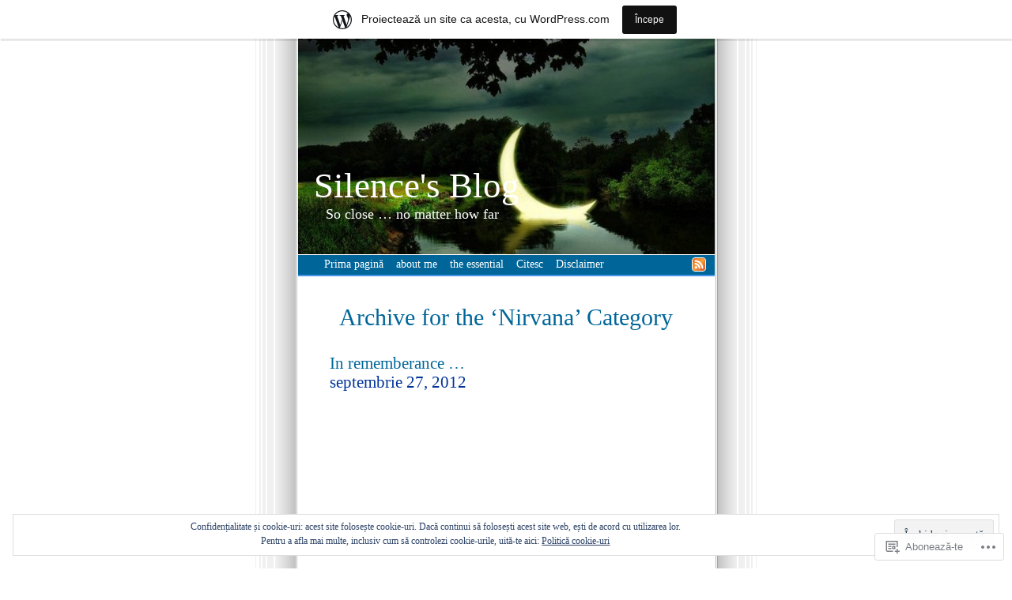

--- FILE ---
content_type: text/html; charset=UTF-8
request_url: https://klausen1976.wordpress.com/category/nirvana/
body_size: 34048
content:
<!DOCTYPE html PUBLIC "-//W3C//DTD XHTML 1.0 Transitional//EN" "http://www.w3.org/TR/xhtml1/DTD/xhtml1-transitional.dtd">
<html xmlns="http://www.w3.org/1999/xhtml" lang="ro-RO">

	<head profile="http://gmpg.org/xfn/11">
		<meta http-equiv="Content-Type" content="text/html; charset=UTF-8" />
		<title>Nirvana | Silence&#039;s Blog</title>
		<link rel="pingback" href="https://klausen1976.wordpress.com/xmlrpc.php" />
		<meta name='robots' content='max-image-preview:large' />
<link rel='dns-prefetch' href='//s0.wp.com' />
<link rel='dns-prefetch' href='//af.pubmine.com' />
<link rel="alternate" type="application/rss+xml" title="Flux Silence&#039;s Blog &raquo;" href="https://klausen1976.wordpress.com/feed/" />
<link rel="alternate" type="application/rss+xml" title="Flux comentarii Silence&#039;s Blog &raquo;" href="https://klausen1976.wordpress.com/comments/feed/" />
<link rel="alternate" type="application/rss+xml" title="Flux categorie Silence&#039;s Blog &raquo; Nirvana" href="https://klausen1976.wordpress.com/category/nirvana/feed/" />
	<script type="text/javascript">
		/* <![CDATA[ */
		function addLoadEvent(func) {
			var oldonload = window.onload;
			if (typeof window.onload != 'function') {
				window.onload = func;
			} else {
				window.onload = function () {
					oldonload();
					func();
				}
			}
		}
		/* ]]> */
	</script>
	<link crossorigin='anonymous' rel='stylesheet' id='all-css-0-1' href='/_static/??-eJxljcEOwiAQRH9IXBsbjAfjt9Cy4loWCCwh/L14MTVeZ+a9gZbUGoNgEOCqkq+OQoFG1qEUwDrauBEqbxoIcvJGsECR7vG4lnKAnWDx0X0VbPKGQsGpxWQY09/kD969U3hQIOkgT+TxluoC1nSb0fCHu/NtuuhJz6erPr/eWMdIVQ==&cssminify=yes' type='text/css' media='all' />
<style id='wp-emoji-styles-inline-css'>

	img.wp-smiley, img.emoji {
		display: inline !important;
		border: none !important;
		box-shadow: none !important;
		height: 1em !important;
		width: 1em !important;
		margin: 0 0.07em !important;
		vertical-align: -0.1em !important;
		background: none !important;
		padding: 0 !important;
	}
/*# sourceURL=wp-emoji-styles-inline-css */
</style>
<link crossorigin='anonymous' rel='stylesheet' id='all-css-2-1' href='/wp-content/plugins/gutenberg-core/v22.2.0/build/styles/block-library/style.css?m=1764855221i&cssminify=yes' type='text/css' media='all' />
<style id='wp-block-library-inline-css'>
.has-text-align-justify {
	text-align:justify;
}
.has-text-align-justify{text-align:justify;}

/*# sourceURL=wp-block-library-inline-css */
</style><style id='global-styles-inline-css'>
:root{--wp--preset--aspect-ratio--square: 1;--wp--preset--aspect-ratio--4-3: 4/3;--wp--preset--aspect-ratio--3-4: 3/4;--wp--preset--aspect-ratio--3-2: 3/2;--wp--preset--aspect-ratio--2-3: 2/3;--wp--preset--aspect-ratio--16-9: 16/9;--wp--preset--aspect-ratio--9-16: 9/16;--wp--preset--color--black: #000000;--wp--preset--color--cyan-bluish-gray: #abb8c3;--wp--preset--color--white: #ffffff;--wp--preset--color--pale-pink: #f78da7;--wp--preset--color--vivid-red: #cf2e2e;--wp--preset--color--luminous-vivid-orange: #ff6900;--wp--preset--color--luminous-vivid-amber: #fcb900;--wp--preset--color--light-green-cyan: #7bdcb5;--wp--preset--color--vivid-green-cyan: #00d084;--wp--preset--color--pale-cyan-blue: #8ed1fc;--wp--preset--color--vivid-cyan-blue: #0693e3;--wp--preset--color--vivid-purple: #9b51e0;--wp--preset--gradient--vivid-cyan-blue-to-vivid-purple: linear-gradient(135deg,rgb(6,147,227) 0%,rgb(155,81,224) 100%);--wp--preset--gradient--light-green-cyan-to-vivid-green-cyan: linear-gradient(135deg,rgb(122,220,180) 0%,rgb(0,208,130) 100%);--wp--preset--gradient--luminous-vivid-amber-to-luminous-vivid-orange: linear-gradient(135deg,rgb(252,185,0) 0%,rgb(255,105,0) 100%);--wp--preset--gradient--luminous-vivid-orange-to-vivid-red: linear-gradient(135deg,rgb(255,105,0) 0%,rgb(207,46,46) 100%);--wp--preset--gradient--very-light-gray-to-cyan-bluish-gray: linear-gradient(135deg,rgb(238,238,238) 0%,rgb(169,184,195) 100%);--wp--preset--gradient--cool-to-warm-spectrum: linear-gradient(135deg,rgb(74,234,220) 0%,rgb(151,120,209) 20%,rgb(207,42,186) 40%,rgb(238,44,130) 60%,rgb(251,105,98) 80%,rgb(254,248,76) 100%);--wp--preset--gradient--blush-light-purple: linear-gradient(135deg,rgb(255,206,236) 0%,rgb(152,150,240) 100%);--wp--preset--gradient--blush-bordeaux: linear-gradient(135deg,rgb(254,205,165) 0%,rgb(254,45,45) 50%,rgb(107,0,62) 100%);--wp--preset--gradient--luminous-dusk: linear-gradient(135deg,rgb(255,203,112) 0%,rgb(199,81,192) 50%,rgb(65,88,208) 100%);--wp--preset--gradient--pale-ocean: linear-gradient(135deg,rgb(255,245,203) 0%,rgb(182,227,212) 50%,rgb(51,167,181) 100%);--wp--preset--gradient--electric-grass: linear-gradient(135deg,rgb(202,248,128) 0%,rgb(113,206,126) 100%);--wp--preset--gradient--midnight: linear-gradient(135deg,rgb(2,3,129) 0%,rgb(40,116,252) 100%);--wp--preset--font-size--small: 13px;--wp--preset--font-size--medium: 20px;--wp--preset--font-size--large: 36px;--wp--preset--font-size--x-large: 42px;--wp--preset--font-family--albert-sans: 'Albert Sans', sans-serif;--wp--preset--font-family--alegreya: Alegreya, serif;--wp--preset--font-family--arvo: Arvo, serif;--wp--preset--font-family--bodoni-moda: 'Bodoni Moda', serif;--wp--preset--font-family--bricolage-grotesque: 'Bricolage Grotesque', sans-serif;--wp--preset--font-family--cabin: Cabin, sans-serif;--wp--preset--font-family--chivo: Chivo, sans-serif;--wp--preset--font-family--commissioner: Commissioner, sans-serif;--wp--preset--font-family--cormorant: Cormorant, serif;--wp--preset--font-family--courier-prime: 'Courier Prime', monospace;--wp--preset--font-family--crimson-pro: 'Crimson Pro', serif;--wp--preset--font-family--dm-mono: 'DM Mono', monospace;--wp--preset--font-family--dm-sans: 'DM Sans', sans-serif;--wp--preset--font-family--dm-serif-display: 'DM Serif Display', serif;--wp--preset--font-family--domine: Domine, serif;--wp--preset--font-family--eb-garamond: 'EB Garamond', serif;--wp--preset--font-family--epilogue: Epilogue, sans-serif;--wp--preset--font-family--fahkwang: Fahkwang, sans-serif;--wp--preset--font-family--figtree: Figtree, sans-serif;--wp--preset--font-family--fira-sans: 'Fira Sans', sans-serif;--wp--preset--font-family--fjalla-one: 'Fjalla One', sans-serif;--wp--preset--font-family--fraunces: Fraunces, serif;--wp--preset--font-family--gabarito: Gabarito, system-ui;--wp--preset--font-family--ibm-plex-mono: 'IBM Plex Mono', monospace;--wp--preset--font-family--ibm-plex-sans: 'IBM Plex Sans', sans-serif;--wp--preset--font-family--ibarra-real-nova: 'Ibarra Real Nova', serif;--wp--preset--font-family--instrument-serif: 'Instrument Serif', serif;--wp--preset--font-family--inter: Inter, sans-serif;--wp--preset--font-family--josefin-sans: 'Josefin Sans', sans-serif;--wp--preset--font-family--jost: Jost, sans-serif;--wp--preset--font-family--libre-baskerville: 'Libre Baskerville', serif;--wp--preset--font-family--libre-franklin: 'Libre Franklin', sans-serif;--wp--preset--font-family--literata: Literata, serif;--wp--preset--font-family--lora: Lora, serif;--wp--preset--font-family--merriweather: Merriweather, serif;--wp--preset--font-family--montserrat: Montserrat, sans-serif;--wp--preset--font-family--newsreader: Newsreader, serif;--wp--preset--font-family--noto-sans-mono: 'Noto Sans Mono', sans-serif;--wp--preset--font-family--nunito: Nunito, sans-serif;--wp--preset--font-family--open-sans: 'Open Sans', sans-serif;--wp--preset--font-family--overpass: Overpass, sans-serif;--wp--preset--font-family--pt-serif: 'PT Serif', serif;--wp--preset--font-family--petrona: Petrona, serif;--wp--preset--font-family--piazzolla: Piazzolla, serif;--wp--preset--font-family--playfair-display: 'Playfair Display', serif;--wp--preset--font-family--plus-jakarta-sans: 'Plus Jakarta Sans', sans-serif;--wp--preset--font-family--poppins: Poppins, sans-serif;--wp--preset--font-family--raleway: Raleway, sans-serif;--wp--preset--font-family--roboto: Roboto, sans-serif;--wp--preset--font-family--roboto-slab: 'Roboto Slab', serif;--wp--preset--font-family--rubik: Rubik, sans-serif;--wp--preset--font-family--rufina: Rufina, serif;--wp--preset--font-family--sora: Sora, sans-serif;--wp--preset--font-family--source-sans-3: 'Source Sans 3', sans-serif;--wp--preset--font-family--source-serif-4: 'Source Serif 4', serif;--wp--preset--font-family--space-mono: 'Space Mono', monospace;--wp--preset--font-family--syne: Syne, sans-serif;--wp--preset--font-family--texturina: Texturina, serif;--wp--preset--font-family--urbanist: Urbanist, sans-serif;--wp--preset--font-family--work-sans: 'Work Sans', sans-serif;--wp--preset--spacing--20: 0.44rem;--wp--preset--spacing--30: 0.67rem;--wp--preset--spacing--40: 1rem;--wp--preset--spacing--50: 1.5rem;--wp--preset--spacing--60: 2.25rem;--wp--preset--spacing--70: 3.38rem;--wp--preset--spacing--80: 5.06rem;--wp--preset--shadow--natural: 6px 6px 9px rgba(0, 0, 0, 0.2);--wp--preset--shadow--deep: 12px 12px 50px rgba(0, 0, 0, 0.4);--wp--preset--shadow--sharp: 6px 6px 0px rgba(0, 0, 0, 0.2);--wp--preset--shadow--outlined: 6px 6px 0px -3px rgb(255, 255, 255), 6px 6px rgb(0, 0, 0);--wp--preset--shadow--crisp: 6px 6px 0px rgb(0, 0, 0);}:where(.is-layout-flex){gap: 0.5em;}:where(.is-layout-grid){gap: 0.5em;}body .is-layout-flex{display: flex;}.is-layout-flex{flex-wrap: wrap;align-items: center;}.is-layout-flex > :is(*, div){margin: 0;}body .is-layout-grid{display: grid;}.is-layout-grid > :is(*, div){margin: 0;}:where(.wp-block-columns.is-layout-flex){gap: 2em;}:where(.wp-block-columns.is-layout-grid){gap: 2em;}:where(.wp-block-post-template.is-layout-flex){gap: 1.25em;}:where(.wp-block-post-template.is-layout-grid){gap: 1.25em;}.has-black-color{color: var(--wp--preset--color--black) !important;}.has-cyan-bluish-gray-color{color: var(--wp--preset--color--cyan-bluish-gray) !important;}.has-white-color{color: var(--wp--preset--color--white) !important;}.has-pale-pink-color{color: var(--wp--preset--color--pale-pink) !important;}.has-vivid-red-color{color: var(--wp--preset--color--vivid-red) !important;}.has-luminous-vivid-orange-color{color: var(--wp--preset--color--luminous-vivid-orange) !important;}.has-luminous-vivid-amber-color{color: var(--wp--preset--color--luminous-vivid-amber) !important;}.has-light-green-cyan-color{color: var(--wp--preset--color--light-green-cyan) !important;}.has-vivid-green-cyan-color{color: var(--wp--preset--color--vivid-green-cyan) !important;}.has-pale-cyan-blue-color{color: var(--wp--preset--color--pale-cyan-blue) !important;}.has-vivid-cyan-blue-color{color: var(--wp--preset--color--vivid-cyan-blue) !important;}.has-vivid-purple-color{color: var(--wp--preset--color--vivid-purple) !important;}.has-black-background-color{background-color: var(--wp--preset--color--black) !important;}.has-cyan-bluish-gray-background-color{background-color: var(--wp--preset--color--cyan-bluish-gray) !important;}.has-white-background-color{background-color: var(--wp--preset--color--white) !important;}.has-pale-pink-background-color{background-color: var(--wp--preset--color--pale-pink) !important;}.has-vivid-red-background-color{background-color: var(--wp--preset--color--vivid-red) !important;}.has-luminous-vivid-orange-background-color{background-color: var(--wp--preset--color--luminous-vivid-orange) !important;}.has-luminous-vivid-amber-background-color{background-color: var(--wp--preset--color--luminous-vivid-amber) !important;}.has-light-green-cyan-background-color{background-color: var(--wp--preset--color--light-green-cyan) !important;}.has-vivid-green-cyan-background-color{background-color: var(--wp--preset--color--vivid-green-cyan) !important;}.has-pale-cyan-blue-background-color{background-color: var(--wp--preset--color--pale-cyan-blue) !important;}.has-vivid-cyan-blue-background-color{background-color: var(--wp--preset--color--vivid-cyan-blue) !important;}.has-vivid-purple-background-color{background-color: var(--wp--preset--color--vivid-purple) !important;}.has-black-border-color{border-color: var(--wp--preset--color--black) !important;}.has-cyan-bluish-gray-border-color{border-color: var(--wp--preset--color--cyan-bluish-gray) !important;}.has-white-border-color{border-color: var(--wp--preset--color--white) !important;}.has-pale-pink-border-color{border-color: var(--wp--preset--color--pale-pink) !important;}.has-vivid-red-border-color{border-color: var(--wp--preset--color--vivid-red) !important;}.has-luminous-vivid-orange-border-color{border-color: var(--wp--preset--color--luminous-vivid-orange) !important;}.has-luminous-vivid-amber-border-color{border-color: var(--wp--preset--color--luminous-vivid-amber) !important;}.has-light-green-cyan-border-color{border-color: var(--wp--preset--color--light-green-cyan) !important;}.has-vivid-green-cyan-border-color{border-color: var(--wp--preset--color--vivid-green-cyan) !important;}.has-pale-cyan-blue-border-color{border-color: var(--wp--preset--color--pale-cyan-blue) !important;}.has-vivid-cyan-blue-border-color{border-color: var(--wp--preset--color--vivid-cyan-blue) !important;}.has-vivid-purple-border-color{border-color: var(--wp--preset--color--vivid-purple) !important;}.has-vivid-cyan-blue-to-vivid-purple-gradient-background{background: var(--wp--preset--gradient--vivid-cyan-blue-to-vivid-purple) !important;}.has-light-green-cyan-to-vivid-green-cyan-gradient-background{background: var(--wp--preset--gradient--light-green-cyan-to-vivid-green-cyan) !important;}.has-luminous-vivid-amber-to-luminous-vivid-orange-gradient-background{background: var(--wp--preset--gradient--luminous-vivid-amber-to-luminous-vivid-orange) !important;}.has-luminous-vivid-orange-to-vivid-red-gradient-background{background: var(--wp--preset--gradient--luminous-vivid-orange-to-vivid-red) !important;}.has-very-light-gray-to-cyan-bluish-gray-gradient-background{background: var(--wp--preset--gradient--very-light-gray-to-cyan-bluish-gray) !important;}.has-cool-to-warm-spectrum-gradient-background{background: var(--wp--preset--gradient--cool-to-warm-spectrum) !important;}.has-blush-light-purple-gradient-background{background: var(--wp--preset--gradient--blush-light-purple) !important;}.has-blush-bordeaux-gradient-background{background: var(--wp--preset--gradient--blush-bordeaux) !important;}.has-luminous-dusk-gradient-background{background: var(--wp--preset--gradient--luminous-dusk) !important;}.has-pale-ocean-gradient-background{background: var(--wp--preset--gradient--pale-ocean) !important;}.has-electric-grass-gradient-background{background: var(--wp--preset--gradient--electric-grass) !important;}.has-midnight-gradient-background{background: var(--wp--preset--gradient--midnight) !important;}.has-small-font-size{font-size: var(--wp--preset--font-size--small) !important;}.has-medium-font-size{font-size: var(--wp--preset--font-size--medium) !important;}.has-large-font-size{font-size: var(--wp--preset--font-size--large) !important;}.has-x-large-font-size{font-size: var(--wp--preset--font-size--x-large) !important;}.has-albert-sans-font-family{font-family: var(--wp--preset--font-family--albert-sans) !important;}.has-alegreya-font-family{font-family: var(--wp--preset--font-family--alegreya) !important;}.has-arvo-font-family{font-family: var(--wp--preset--font-family--arvo) !important;}.has-bodoni-moda-font-family{font-family: var(--wp--preset--font-family--bodoni-moda) !important;}.has-bricolage-grotesque-font-family{font-family: var(--wp--preset--font-family--bricolage-grotesque) !important;}.has-cabin-font-family{font-family: var(--wp--preset--font-family--cabin) !important;}.has-chivo-font-family{font-family: var(--wp--preset--font-family--chivo) !important;}.has-commissioner-font-family{font-family: var(--wp--preset--font-family--commissioner) !important;}.has-cormorant-font-family{font-family: var(--wp--preset--font-family--cormorant) !important;}.has-courier-prime-font-family{font-family: var(--wp--preset--font-family--courier-prime) !important;}.has-crimson-pro-font-family{font-family: var(--wp--preset--font-family--crimson-pro) !important;}.has-dm-mono-font-family{font-family: var(--wp--preset--font-family--dm-mono) !important;}.has-dm-sans-font-family{font-family: var(--wp--preset--font-family--dm-sans) !important;}.has-dm-serif-display-font-family{font-family: var(--wp--preset--font-family--dm-serif-display) !important;}.has-domine-font-family{font-family: var(--wp--preset--font-family--domine) !important;}.has-eb-garamond-font-family{font-family: var(--wp--preset--font-family--eb-garamond) !important;}.has-epilogue-font-family{font-family: var(--wp--preset--font-family--epilogue) !important;}.has-fahkwang-font-family{font-family: var(--wp--preset--font-family--fahkwang) !important;}.has-figtree-font-family{font-family: var(--wp--preset--font-family--figtree) !important;}.has-fira-sans-font-family{font-family: var(--wp--preset--font-family--fira-sans) !important;}.has-fjalla-one-font-family{font-family: var(--wp--preset--font-family--fjalla-one) !important;}.has-fraunces-font-family{font-family: var(--wp--preset--font-family--fraunces) !important;}.has-gabarito-font-family{font-family: var(--wp--preset--font-family--gabarito) !important;}.has-ibm-plex-mono-font-family{font-family: var(--wp--preset--font-family--ibm-plex-mono) !important;}.has-ibm-plex-sans-font-family{font-family: var(--wp--preset--font-family--ibm-plex-sans) !important;}.has-ibarra-real-nova-font-family{font-family: var(--wp--preset--font-family--ibarra-real-nova) !important;}.has-instrument-serif-font-family{font-family: var(--wp--preset--font-family--instrument-serif) !important;}.has-inter-font-family{font-family: var(--wp--preset--font-family--inter) !important;}.has-josefin-sans-font-family{font-family: var(--wp--preset--font-family--josefin-sans) !important;}.has-jost-font-family{font-family: var(--wp--preset--font-family--jost) !important;}.has-libre-baskerville-font-family{font-family: var(--wp--preset--font-family--libre-baskerville) !important;}.has-libre-franklin-font-family{font-family: var(--wp--preset--font-family--libre-franklin) !important;}.has-literata-font-family{font-family: var(--wp--preset--font-family--literata) !important;}.has-lora-font-family{font-family: var(--wp--preset--font-family--lora) !important;}.has-merriweather-font-family{font-family: var(--wp--preset--font-family--merriweather) !important;}.has-montserrat-font-family{font-family: var(--wp--preset--font-family--montserrat) !important;}.has-newsreader-font-family{font-family: var(--wp--preset--font-family--newsreader) !important;}.has-noto-sans-mono-font-family{font-family: var(--wp--preset--font-family--noto-sans-mono) !important;}.has-nunito-font-family{font-family: var(--wp--preset--font-family--nunito) !important;}.has-open-sans-font-family{font-family: var(--wp--preset--font-family--open-sans) !important;}.has-overpass-font-family{font-family: var(--wp--preset--font-family--overpass) !important;}.has-pt-serif-font-family{font-family: var(--wp--preset--font-family--pt-serif) !important;}.has-petrona-font-family{font-family: var(--wp--preset--font-family--petrona) !important;}.has-piazzolla-font-family{font-family: var(--wp--preset--font-family--piazzolla) !important;}.has-playfair-display-font-family{font-family: var(--wp--preset--font-family--playfair-display) !important;}.has-plus-jakarta-sans-font-family{font-family: var(--wp--preset--font-family--plus-jakarta-sans) !important;}.has-poppins-font-family{font-family: var(--wp--preset--font-family--poppins) !important;}.has-raleway-font-family{font-family: var(--wp--preset--font-family--raleway) !important;}.has-roboto-font-family{font-family: var(--wp--preset--font-family--roboto) !important;}.has-roboto-slab-font-family{font-family: var(--wp--preset--font-family--roboto-slab) !important;}.has-rubik-font-family{font-family: var(--wp--preset--font-family--rubik) !important;}.has-rufina-font-family{font-family: var(--wp--preset--font-family--rufina) !important;}.has-sora-font-family{font-family: var(--wp--preset--font-family--sora) !important;}.has-source-sans-3-font-family{font-family: var(--wp--preset--font-family--source-sans-3) !important;}.has-source-serif-4-font-family{font-family: var(--wp--preset--font-family--source-serif-4) !important;}.has-space-mono-font-family{font-family: var(--wp--preset--font-family--space-mono) !important;}.has-syne-font-family{font-family: var(--wp--preset--font-family--syne) !important;}.has-texturina-font-family{font-family: var(--wp--preset--font-family--texturina) !important;}.has-urbanist-font-family{font-family: var(--wp--preset--font-family--urbanist) !important;}.has-work-sans-font-family{font-family: var(--wp--preset--font-family--work-sans) !important;}
/*# sourceURL=global-styles-inline-css */
</style>

<style id='classic-theme-styles-inline-css'>
/*! This file is auto-generated */
.wp-block-button__link{color:#fff;background-color:#32373c;border-radius:9999px;box-shadow:none;text-decoration:none;padding:calc(.667em + 2px) calc(1.333em + 2px);font-size:1.125em}.wp-block-file__button{background:#32373c;color:#fff;text-decoration:none}
/*# sourceURL=/wp-includes/css/classic-themes.min.css */
</style>
<link crossorigin='anonymous' rel='stylesheet' id='all-css-4-1' href='/_static/??-eJyFj90KwjAMhV/ILMwNfy7EZ2m3OKvNWprOsbc3Q9CJMG9CcjjfIQfHCE3oM/UZox861ws2wfrQ3AW3RXkoShDH0RMkehQ1tk7y2wGSJ09FI7LBRRAP8MlKpDpHk2cHU+sMeWK1rWFjVAasjYlEQCe7gSFfFZQf7iVjHCy2ZmoTGca/jyXSCp2uHaprca5BHQXQ4ia70H8dcPHGpRk986nc1+XuWFXV9vYE3RuCCQ==&cssminify=yes' type='text/css' media='all' />
<style id='jetpack-global-styles-frontend-style-inline-css'>
:root { --font-headings: unset; --font-base: unset; --font-headings-default: -apple-system,BlinkMacSystemFont,"Segoe UI",Roboto,Oxygen-Sans,Ubuntu,Cantarell,"Helvetica Neue",sans-serif; --font-base-default: -apple-system,BlinkMacSystemFont,"Segoe UI",Roboto,Oxygen-Sans,Ubuntu,Cantarell,"Helvetica Neue",sans-serif;}
/*# sourceURL=jetpack-global-styles-frontend-style-inline-css */
</style>
<link crossorigin='anonymous' rel='stylesheet' id='all-css-6-1' href='/wp-content/themes/h4/global.css?m=1420737423i&cssminify=yes' type='text/css' media='all' />
<script type="text/javascript" id="wpcom-actionbar-placeholder-js-extra">
/* <![CDATA[ */
var actionbardata = {"siteID":"6438783","postID":"0","siteURL":"https://klausen1976.wordpress.com","xhrURL":"https://klausen1976.wordpress.com/wp-admin/admin-ajax.php","nonce":"8d63a61e57","isLoggedIn":"","statusMessage":"","subsEmailDefault":"instantly","proxyScriptUrl":"https://s0.wp.com/wp-content/js/wpcom-proxy-request.js?m=1513050504i&amp;ver=20211021","i18n":{"followedText":"Acum, articolele noi de pe acest site vor ap\u0103rea acum \u00een \u003Ca href=\"https://wordpress.com/reader\"\u003ECititor\u003C/a\u003E","foldBar":"Restr\u00e2nge aceast\u0103 bar\u0103","unfoldBar":"Extinde aceast\u0103 bar\u0103","shortLinkCopied":"Am copiat leg\u0103tura scurt\u0103 \u00een clipboard."}};
//# sourceURL=wpcom-actionbar-placeholder-js-extra
/* ]]> */
</script>
<script type="text/javascript" id="jetpack-mu-wpcom-settings-js-before">
/* <![CDATA[ */
var JETPACK_MU_WPCOM_SETTINGS = {"assetsUrl":"https://s0.wp.com/wp-content/mu-plugins/jetpack-mu-wpcom-plugin/sun/jetpack_vendor/automattic/jetpack-mu-wpcom/src/build/"};
//# sourceURL=jetpack-mu-wpcom-settings-js-before
/* ]]> */
</script>
<script crossorigin='anonymous' type='text/javascript'  src='/_static/??/wp-content/js/rlt-proxy.js,/wp-content/blog-plugins/wordads-classes/js/cmp/v2/cmp-non-gdpr.js?m=1720530689j'></script>
<script type="text/javascript" id="rlt-proxy-js-after">
/* <![CDATA[ */
	rltInitialize( {"token":null,"iframeOrigins":["https:\/\/widgets.wp.com"]} );
//# sourceURL=rlt-proxy-js-after
/* ]]> */
</script>
<link rel="EditURI" type="application/rsd+xml" title="RSD" href="https://klausen1976.wordpress.com/xmlrpc.php?rsd" />
<meta name="generator" content="WordPress.com" />

<!-- Jetpack Open Graph Tags -->
<meta property="og:type" content="website" />
<meta property="og:title" content="Nirvana &#8211; Silence&#039;s Blog" />
<meta property="og:url" content="https://klausen1976.wordpress.com/category/nirvana/" />
<meta property="og:site_name" content="Silence&#039;s Blog" />
<meta property="og:image" content="https://s0.wp.com/i/blank.jpg?m=1383295312i" />
<meta property="og:image:width" content="200" />
<meta property="og:image:height" content="200" />
<meta property="og:image:alt" content="" />
<meta property="og:locale" content="ro_RO" />
<meta property="fb:app_id" content="249643311490" />

<!-- End Jetpack Open Graph Tags -->
<link rel="shortcut icon" type="image/x-icon" href="https://s0.wp.com/i/favicon.ico?m=1713425267i" sizes="16x16 24x24 32x32 48x48" />
<link rel="icon" type="image/x-icon" href="https://s0.wp.com/i/favicon.ico?m=1713425267i" sizes="16x16 24x24 32x32 48x48" />
<link rel="apple-touch-icon" href="https://s0.wp.com/i/webclip.png?m=1713868326i" />
<link rel='openid.server' href='https://klausen1976.wordpress.com/?openidserver=1' />
<link rel='openid.delegate' href='https://klausen1976.wordpress.com/' />
<link rel="search" type="application/opensearchdescription+xml" href="https://klausen1976.wordpress.com/osd.xml" title="Silence&#039;s Blog" />
<link rel="search" type="application/opensearchdescription+xml" href="https://s1.wp.com/opensearch.xml" title="WordPress.com" />
		<style id="wpcom-hotfix-masterbar-style">
			@media screen and (min-width: 783px) {
				#wpadminbar .quicklinks li#wp-admin-bar-my-account.with-avatar > a img {
					margin-top: 5px;
				}
			}
		</style>
		
	<style type="text/css" media="screen">
		
						#header {
				background:#fff url(https://klausen1976.wordpress.com/wp-content/uploads/2009/08/cropped-04_podborka_15.jpg) center repeat-y;
			}
		#header h1 a, #header h1 a:hover, #header .description {
		color: #ffffff;
	}
		</style>

<style type="text/css">.recentcomments a{display:inline !important;padding:0 !important;margin:0 !important;}</style>		<style type="text/css">
			.recentcomments a {
				display: inline !important;
				padding: 0 !important;
				margin: 0 !important;
			}

			table.recentcommentsavatartop img.avatar, table.recentcommentsavatarend img.avatar {
				border: 0px;
				margin: 0;
			}

			table.recentcommentsavatartop a, table.recentcommentsavatarend a {
				border: 0px !important;
				background-color: transparent !important;
			}

			td.recentcommentsavatarend, td.recentcommentsavatartop {
				padding: 0px 0px 1px 0px;
				margin: 0px;
			}

			td.recentcommentstextend {
				border: none !important;
				padding: 0px 0px 2px 10px;
			}

			.rtl td.recentcommentstextend {
				padding: 0px 10px 2px 0px;
			}

			td.recentcommentstexttop {
				border: none;
				padding: 0px 0px 0px 10px;
			}

			.rtl td.recentcommentstexttop {
				padding: 0px 10px 0px 0px;
			}
		</style>
		<meta name="description" content="Articole din Nirvana scrise de klausen1976" />
<script type="text/javascript">
/* <![CDATA[ */
var wa_client = {}; wa_client.cmd = []; wa_client.config = { 'blog_id': 6438783, 'blog_language': 'ro', 'is_wordads': false, 'hosting_type': 0, 'afp_account_id': null, 'afp_host_id': 5038568878849053, 'theme': 'pub/daydream', '_': { 'title': 'Publicitate', 'privacy_settings': 'Setări pentru confidențialitate' }, 'formats': [ 'belowpost', 'bottom_sticky', 'sidebar_sticky_right', 'sidebar', 'gutenberg_rectangle', 'gutenberg_leaderboard', 'gutenberg_mobile_leaderboard', 'gutenberg_skyscraper' ] };
/* ]]> */
</script>
		<script type="text/javascript">

			window.doNotSellCallback = function() {

				var linkElements = [
					'a[href="https://wordpress.com/?ref=footer_blog"]',
					'a[href="https://wordpress.com/?ref=footer_website"]',
					'a[href="https://wordpress.com/?ref=vertical_footer"]',
					'a[href^="https://wordpress.com/?ref=footer_segment_"]',
				].join(',');

				var dnsLink = document.createElement( 'a' );
				dnsLink.href = 'https://wordpress.com/ro/advertising-program-optout/';
				dnsLink.classList.add( 'do-not-sell-link' );
				dnsLink.rel = 'nofollow';
				dnsLink.style.marginLeft = '0.5em';
				dnsLink.textContent = 'Nu vinde și nu partaja informațiile mele cu caracter personal';

				var creditLinks = document.querySelectorAll( linkElements );

				if ( 0 === creditLinks.length ) {
					return false;
				}

				Array.prototype.forEach.call( creditLinks, function( el ) {
					el.insertAdjacentElement( 'afterend', dnsLink );
				});

				return true;
			};

		</script>
		<script type="text/javascript">
	window.google_analytics_uacct = "UA-52447-2";
</script>

<script type="text/javascript">
	var _gaq = _gaq || [];
	_gaq.push(['_setAccount', 'UA-52447-2']);
	_gaq.push(['_gat._anonymizeIp']);
	_gaq.push(['_setDomainName', 'wordpress.com']);
	_gaq.push(['_initData']);
	_gaq.push(['_trackPageview']);

	(function() {
		var ga = document.createElement('script'); ga.type = 'text/javascript'; ga.async = true;
		ga.src = ('https:' == document.location.protocol ? 'https://ssl' : 'http://www') + '.google-analytics.com/ga.js';
		(document.getElementsByTagName('head')[0] || document.getElementsByTagName('body')[0]).appendChild(ga);
	})();
</script>

	<link crossorigin='anonymous' rel='stylesheet' id='all-css-0-3' href='/_static/??-eJydj9sKwkAMRH/INtQL6oP4KdKmoaTd3YQmy+LfW/ECvqlvc4bhwEDRCiU5JYeYKw154GQwkmuL05PBcoILJ4QuCE4GVlhprtFsBV8LovQ5kAG2s2Sj8N68ij99hfuB3MBFKxVbkvk10I+2x73MoV+wM5xZnWXZflAdOd3F53hq9rvN8dBsm/V4Az0yeyk=&cssminify=yes' type='text/css' media='all' />
</head>

	<body class="archive category category-nirvana category-21592 wp-theme-pubdaydream customizer-styles-applied color-blue jetpack-reblog-enabled has-marketing-bar has-marketing-bar-theme-day-dream">
		<div id="wrapper">
		<div id="header">
				<h1><a href="https://klausen1976.wordpress.com/">Silence&#039;s Blog</a></h1>
				<div class="description">So close &#8230; no matter how far</div>
		</div>

		<div id="topbar">
				<ul id="nav" class="menu">
		<li><a href="https://klausen1976.wordpress.com/">Prima pagină</a></li>
		<li class="page_item page-item-2"><a href="https://klausen1976.wordpress.com/about/">about me</a></li>
<li class="page_item page-item-112"><a href="https://klausen1976.wordpress.com/the-most-important/">the essential</a></li>
<li class="page_item page-item-1458"><a href="https://klausen1976.wordpress.com/citesc/">Citesc</a></li>
<li class="page_item page-item-6348"><a href="https://klausen1976.wordpress.com/disclaimer/">Disclaimer</a></li>
	</ul>
			<a href="https://klausen1976.wordpress.com/feed/" class="feedicon"></a>
		</div>


	<div id="content" class="sanda">

		
			
							<h2 class="pagetitle">Archive for the &#8216;Nirvana&#8217; Category</h2>

			

				
					<div class="post-29148 post type-post status-publish format-standard hentry category-music category-nirvana tag-kurt-cobain tag-nirvana">

						<h3 id="post-29148"><a href="https://klausen1976.wordpress.com/2012/09/27/in-rememberance/" rel="bookmark">In rememberance &#8230;</a><br />
						septembrie 27, 2012</h3>

						<div class="entry">
							<span class="embed-youtube" style="text-align:center; display: block;"><iframe class="youtube-player" width="426" height="240" src="https://www.youtube.com/embed/aTz85xBAliE?version=3&#038;rel=1&#038;showsearch=0&#038;showinfo=1&#038;iv_load_policy=1&#038;fs=1&#038;hl=ro&#038;autohide=2&#038;wmode=transparent" allowfullscreen="true" style="border:0;" sandbox="allow-scripts allow-same-origin allow-popups allow-presentation allow-popups-to-escape-sandbox"></iframe></span>
						</div>

						<p class="postmetadata">Posted in <a href="https://klausen1976.wordpress.com/category/music/" rel="category tag">music</a>, <a href="https://klausen1976.wordpress.com/category/nirvana/" rel="category tag">Nirvana</a> | Etichetat: <a href="https://klausen1976.wordpress.com/tag/kurt-cobain/" rel="tag">Kurt Cobain</a>, <a href="https://klausen1976.wordpress.com/tag/nirvana/" rel="tag">Nirvana</a> |    <a href="https://klausen1976.wordpress.com/2012/09/27/in-rememberance/#respond">Leave a Comment &#187;</a></p>

					</div>

				
					<div class="post-24300 post type-post status-publish format-standard hentry category-music category-nirvana tag-kurt-cobain">

						<h3 id="post-24300"><a href="https://klausen1976.wordpress.com/2012/02/21/one-only/" rel="bookmark">ONE.ONLY</a><br />
						februarie 21, 2012</h3>

						<div class="entry">
							<p><a href="https://klausen1976.wordpress.com/wp-content/uploads/2012/02/kc.jpg"><img data-attachment-id="24301" data-permalink="https://klausen1976.wordpress.com/2012/02/21/one-only/kc/" data-orig-file="https://klausen1976.wordpress.com/wp-content/uploads/2012/02/kc.jpg" data-orig-size="535,386" data-comments-opened="1" data-image-meta="{&quot;aperture&quot;:&quot;0&quot;,&quot;credit&quot;:&quot;&quot;,&quot;camera&quot;:&quot;&quot;,&quot;caption&quot;:&quot;&quot;,&quot;created_timestamp&quot;:&quot;0&quot;,&quot;copyright&quot;:&quot;&quot;,&quot;focal_length&quot;:&quot;0&quot;,&quot;iso&quot;:&quot;0&quot;,&quot;shutter_speed&quot;:&quot;0&quot;,&quot;title&quot;:&quot;&quot;}" data-image-title="kc" data-image-description="" data-image-caption="" data-medium-file="https://klausen1976.wordpress.com/wp-content/uploads/2012/02/kc.jpg?w=300" data-large-file="https://klausen1976.wordpress.com/wp-content/uploads/2012/02/kc.jpg?w=426" class="aligncenter size-full wp-image-24301" title="kc" src="https://klausen1976.wordpress.com/wp-content/uploads/2012/02/kc.jpg?w=426&#038;h=307" alt="" width="426" height="307" srcset="https://klausen1976.wordpress.com/wp-content/uploads/2012/02/kc.jpg?w=426&amp;h=307 426w, https://klausen1976.wordpress.com/wp-content/uploads/2012/02/kc.jpg?w=150&amp;h=108 150w, https://klausen1976.wordpress.com/wp-content/uploads/2012/02/kc.jpg?w=300&amp;h=216 300w, https://klausen1976.wordpress.com/wp-content/uploads/2012/02/kc.jpg 535w" sizes="(max-width: 426px) 100vw, 426px" /> </a></p>
<p>Am intarziat cu o zi &#8230; RIP sau Happy Birthday &#8230; Nu stiu.</p>
<span class="embed-youtube" style="text-align:center; display: block;"><iframe class="youtube-player" width="426" height="240" src="https://www.youtube.com/embed/rg-yYi8saZY?version=3&#038;rel=1&#038;showsearch=0&#038;showinfo=1&#038;iv_load_policy=1&#038;fs=1&#038;hl=ro&#038;autohide=2&#038;wmode=transparent" allowfullscreen="true" style="border:0;" sandbox="allow-scripts allow-same-origin allow-popups allow-presentation allow-popups-to-escape-sandbox"></iframe></span>
						</div>

						<p class="postmetadata">Posted in <a href="https://klausen1976.wordpress.com/category/music/" rel="category tag">music</a>, <a href="https://klausen1976.wordpress.com/category/nirvana/" rel="category tag">Nirvana</a> | Etichetat: <a href="https://klausen1976.wordpress.com/tag/kurt-cobain/" rel="tag">Kurt Cobain</a> |    <a href="https://klausen1976.wordpress.com/2012/02/21/one-only/#comments">6 Comments &#187;</a></p>

					</div>

				
					<div class="post-13047 post type-post status-publish format-standard hentry category-music category-nirvana tag-alternative tag-anthony-copping tag-death-metal tag-dinosaur-jr tag-doom tag-grunge tag-live tag-metal tag-metallica tag-nirvana tag-nocturnus tag-obituary tag-pe-o-insula-pustie tag-siva-pacifica tag-tiamat tag-winter">

						<h3 id="post-13047"><a href="https://klausen1976.wordpress.com/2010/10/21/10-albume-pe-care-le-as-lua-pe-o-insula-pustie/" rel="bookmark">10 albume pe care le-as lua pe o insula&nbsp;pustie</a><br />
						octombrie 21, 2010</h3>

						<div class="entry">
							<p>1) <strong> “Nevermind” &#8211; Nirvana. </strong></p>
<p><a href="https://klausen1976.wordpress.com/wp-content/uploads/2010/10/bae1.jpg"><img data-attachment-id="13048" data-permalink="https://klausen1976.wordpress.com/2010/10/21/10-albume-pe-care-le-as-lua-pe-o-insula-pustie/bae1/" data-orig-file="https://klausen1976.wordpress.com/wp-content/uploads/2010/10/bae1.jpg" data-orig-size="150,148" data-comments-opened="1" data-image-meta="{&quot;aperture&quot;:&quot;0&quot;,&quot;credit&quot;:&quot;&quot;,&quot;camera&quot;:&quot;&quot;,&quot;caption&quot;:&quot;&quot;,&quot;created_timestamp&quot;:&quot;0&quot;,&quot;copyright&quot;:&quot;&quot;,&quot;focal_length&quot;:&quot;0&quot;,&quot;iso&quot;:&quot;0&quot;,&quot;shutter_speed&quot;:&quot;0&quot;,&quot;title&quot;:&quot;&quot;}" data-image-title="bae1" data-image-description="" data-image-caption="" data-medium-file="https://klausen1976.wordpress.com/wp-content/uploads/2010/10/bae1.jpg?w=150" data-large-file="https://klausen1976.wordpress.com/wp-content/uploads/2010/10/bae1.jpg?w=150" class="aligncenter size-full wp-image-13048" title="bae1" src="https://klausen1976.wordpress.com/wp-content/uploads/2010/10/bae1.jpg?w=426" alt=""   /></a></p>
<p>Initial albumul asta nu mi-a placut. Mi s-a parut slab pentru ca traiam sub impresia extrem de puternica a primului album al trupei, senzationalul “Bleach”. Ma gandeam sa trec acel album pe primul loc, dar n-are rost sa caut acum senzationalul. “Nevermind” este o capodopera. Nu il pot compara cu nimic.</p>
<span class="embed-youtube" style="text-align:center; display: block;"><iframe class="youtube-player" width="426" height="240" src="https://www.youtube.com/embed/hTWKbfoikeg?version=3&#038;rel=1&#038;showsearch=0&#038;showinfo=1&#038;iv_load_policy=1&#038;fs=1&#038;hl=ro&#038;autohide=2&#038;wmode=transparent" allowfullscreen="true" style="border:0;" sandbox="allow-scripts allow-same-origin allow-popups allow-presentation allow-popups-to-escape-sandbox"></iframe></span>
<p>2)  <strong>“Siva Pacifica” &#8211;  Anthony Copping</strong></p>
<p><a href="https://klausen1976.wordpress.com/wp-content/uploads/2010/10/bae2.jpg"><img data-attachment-id="13049" data-permalink="https://klausen1976.wordpress.com/2010/10/21/10-albume-pe-care-le-as-lua-pe-o-insula-pustie/bae2/" data-orig-file="https://klausen1976.wordpress.com/wp-content/uploads/2010/10/bae2.jpg" data-orig-size="130,130" data-comments-opened="1" data-image-meta="{&quot;aperture&quot;:&quot;0&quot;,&quot;credit&quot;:&quot;&quot;,&quot;camera&quot;:&quot;&quot;,&quot;caption&quot;:&quot;&quot;,&quot;created_timestamp&quot;:&quot;0&quot;,&quot;copyright&quot;:&quot;&quot;,&quot;focal_length&quot;:&quot;0&quot;,&quot;iso&quot;:&quot;0&quot;,&quot;shutter_speed&quot;:&quot;0&quot;,&quot;title&quot;:&quot;&quot;}" data-image-title="bae2" data-image-description="" data-image-caption="" data-medium-file="https://klausen1976.wordpress.com/wp-content/uploads/2010/10/bae2.jpg?w=130" data-large-file="https://klausen1976.wordpress.com/wp-content/uploads/2010/10/bae2.jpg?w=130" class="aligncenter size-full wp-image-13049" title="bae2" src="https://klausen1976.wordpress.com/wp-content/uploads/2010/10/bae2.jpg?w=426" alt=""   /></a></p>
<p>Revelatia absoluta. &#8222;Mo&#8217;re&#8221; este probabil cea mai buna melodie pe care am ascultat-o &#8230; Un album imens, o calatorie dincolo de limitele fizice, in inima spiritualitatii populatiilor din Pacific. Daca il asculti o sa intelegi. L-am descoperit urmarind un documentar National Geographic &#8230;Tare greu de gasit, din pacate.</p>
<span class="embed-youtube" style="text-align:center; display: block;"><iframe class="youtube-player" width="426" height="240" src="https://www.youtube.com/embed/I4aitNFNV2Q?version=3&#038;rel=1&#038;showsearch=0&#038;showinfo=1&#038;iv_load_policy=1&#038;fs=1&#038;hl=ro&#038;autohide=2&#038;wmode=transparent" allowfullscreen="true" style="border:0;" sandbox="allow-scripts allow-same-origin allow-popups allow-presentation allow-popups-to-escape-sandbox"></iframe></span>
<p>3)  <strong>“Clouds” – Tiamat</strong>.</p>
<p><a href="https://klausen1976.wordpress.com/wp-content/uploads/2010/10/bae3.jpg"><img data-attachment-id="13051" data-permalink="https://klausen1976.wordpress.com/2010/10/21/10-albume-pe-care-le-as-lua-pe-o-insula-pustie/bae3/" data-orig-file="https://klausen1976.wordpress.com/wp-content/uploads/2010/10/bae3.jpg" data-orig-size="149,145" data-comments-opened="1" data-image-meta="{&quot;aperture&quot;:&quot;0&quot;,&quot;credit&quot;:&quot;&quot;,&quot;camera&quot;:&quot;&quot;,&quot;caption&quot;:&quot;&quot;,&quot;created_timestamp&quot;:&quot;0&quot;,&quot;copyright&quot;:&quot;&quot;,&quot;focal_length&quot;:&quot;0&quot;,&quot;iso&quot;:&quot;0&quot;,&quot;shutter_speed&quot;:&quot;0&quot;,&quot;title&quot;:&quot;&quot;}" data-image-title="bae3" data-image-description="" data-image-caption="" data-medium-file="https://klausen1976.wordpress.com/wp-content/uploads/2010/10/bae3.jpg?w=149" data-large-file="https://klausen1976.wordpress.com/wp-content/uploads/2010/10/bae3.jpg?w=149" loading="lazy" class="aligncenter size-full wp-image-13051" title="bae3" src="https://klausen1976.wordpress.com/wp-content/uploads/2010/10/bae3.jpg?w=426" alt=""   /></a></p>
<p>Cel mai bun album doom metal. As fi recunoscator daca cineva mi-ar indica ceva cu pretentii, macar, de a fi mai bun. Melodios dar in acelasi timp brutal. Un concept liric insidios, dar de o valoare incontestabila &#8230;</p>
<span class="embed-youtube" style="text-align:center; display: block;"><iframe class="youtube-player" width="426" height="240" src="https://www.youtube.com/embed/ESsxTc7_mko?version=3&#038;rel=1&#038;showsearch=0&#038;showinfo=1&#038;iv_load_policy=1&#038;fs=1&#038;hl=ro&#038;autohide=2&#038;wmode=transparent" allowfullscreen="true" style="border:0;" sandbox="allow-scripts allow-same-origin allow-popups allow-presentation allow-popups-to-escape-sandbox"></iframe></span>
<p>4)  <strong>“Unplugged in New York” – Nirvana</strong>.</p>
<p><a href="https://klausen1976.wordpress.com/wp-content/uploads/2010/10/bae4.jpg"><img data-attachment-id="13052" data-permalink="https://klausen1976.wordpress.com/2010/10/21/10-albume-pe-care-le-as-lua-pe-o-insula-pustie/bae4/" data-orig-file="https://klausen1976.wordpress.com/wp-content/uploads/2010/10/bae4.jpg" data-orig-size="150,148" data-comments-opened="1" data-image-meta="{&quot;aperture&quot;:&quot;0&quot;,&quot;credit&quot;:&quot;&quot;,&quot;camera&quot;:&quot;&quot;,&quot;caption&quot;:&quot;&quot;,&quot;created_timestamp&quot;:&quot;0&quot;,&quot;copyright&quot;:&quot;&quot;,&quot;focal_length&quot;:&quot;0&quot;,&quot;iso&quot;:&quot;0&quot;,&quot;shutter_speed&quot;:&quot;0&quot;,&quot;title&quot;:&quot;&quot;}" data-image-title="bae4" data-image-description="" data-image-caption="" data-medium-file="https://klausen1976.wordpress.com/wp-content/uploads/2010/10/bae4.jpg?w=150" data-large-file="https://klausen1976.wordpress.com/wp-content/uploads/2010/10/bae4.jpg?w=150" loading="lazy" class="aligncenter size-full wp-image-13052" title="bae4" src="https://klausen1976.wordpress.com/wp-content/uploads/2010/10/bae4.jpg?w=426" alt=""   /></a></p>
<p>Albumul pe care l-am ascultat de cele mai multe ori. Albumul perfect. Nu ii lipseste nimic.</p>
<span class="embed-youtube" style="text-align:center; display: block;"><iframe class="youtube-player" width="426" height="240" src="https://www.youtube.com/embed/uT1BuLYt2RU?version=3&#038;rel=1&#038;showsearch=0&#038;showinfo=1&#038;iv_load_policy=1&#038;fs=1&#038;hl=ro&#038;autohide=2&#038;wmode=transparent" allowfullscreen="true" style="border:0;" sandbox="allow-scripts allow-same-origin allow-popups allow-presentation allow-popups-to-escape-sandbox"></iframe></span>
<p>5)  <strong>“Slowly We Rot” – Obituary</strong>.</p>
<p><a href="https://klausen1976.wordpress.com/wp-content/uploads/2010/10/bae5.jpg"><img data-attachment-id="13053" data-permalink="https://klausen1976.wordpress.com/2010/10/21/10-albume-pe-care-le-as-lua-pe-o-insula-pustie/bae5/" data-orig-file="https://klausen1976.wordpress.com/wp-content/uploads/2010/10/bae5.jpg" data-orig-size="143,143" data-comments-opened="1" data-image-meta="{&quot;aperture&quot;:&quot;0&quot;,&quot;credit&quot;:&quot;&quot;,&quot;camera&quot;:&quot;&quot;,&quot;caption&quot;:&quot;&quot;,&quot;created_timestamp&quot;:&quot;0&quot;,&quot;copyright&quot;:&quot;&quot;,&quot;focal_length&quot;:&quot;0&quot;,&quot;iso&quot;:&quot;0&quot;,&quot;shutter_speed&quot;:&quot;0&quot;,&quot;title&quot;:&quot;&quot;}" data-image-title="bae5" data-image-description="" data-image-caption="" data-medium-file="https://klausen1976.wordpress.com/wp-content/uploads/2010/10/bae5.jpg?w=143" data-large-file="https://klausen1976.wordpress.com/wp-content/uploads/2010/10/bae5.jpg?w=143" loading="lazy" class="aligncenter size-full wp-image-13053" title="bae5" src="https://klausen1976.wordpress.com/wp-content/uploads/2010/10/bae5.jpg?w=426" alt=""   /></a></p>
<p>Prin intermediul sau am intrat in aria metalului extrem. In momentul in care am auzit vocea lui Tardy am stiut ca asta este muzica pe care o sa ascult. Pana atunci cochetam cu Metallica si AC/DC.</p>
<span class="embed-youtube" style="text-align:center; display: block;"><iframe class="youtube-player" width="426" height="240" src="https://www.youtube.com/embed/TPMDo_6_-Aw?version=3&#038;rel=1&#038;showsearch=0&#038;showinfo=1&#038;iv_load_policy=1&#038;fs=1&#038;hl=ro&#038;autohide=2&#038;wmode=transparent" allowfullscreen="true" style="border:0;" sandbox="allow-scripts allow-same-origin allow-popups allow-presentation allow-popups-to-escape-sandbox"></iframe></span>
<p>6)  <strong>“Thresholds” – Nocturnus</strong>.</p>
<p><a href="https://klausen1976.wordpress.com/wp-content/uploads/2010/10/bae6.jpg"><img data-attachment-id="13054" data-permalink="https://klausen1976.wordpress.com/2010/10/21/10-albume-pe-care-le-as-lua-pe-o-insula-pustie/bae6/" data-orig-file="https://klausen1976.wordpress.com/wp-content/uploads/2010/10/bae6.jpg" data-orig-size="130,130" data-comments-opened="1" data-image-meta="{&quot;aperture&quot;:&quot;0&quot;,&quot;credit&quot;:&quot;&quot;,&quot;camera&quot;:&quot;&quot;,&quot;caption&quot;:&quot;&quot;,&quot;created_timestamp&quot;:&quot;0&quot;,&quot;copyright&quot;:&quot;&quot;,&quot;focal_length&quot;:&quot;0&quot;,&quot;iso&quot;:&quot;0&quot;,&quot;shutter_speed&quot;:&quot;0&quot;,&quot;title&quot;:&quot;&quot;}" data-image-title="bae6" data-image-description="" data-image-caption="" data-medium-file="https://klausen1976.wordpress.com/wp-content/uploads/2010/10/bae6.jpg?w=130" data-large-file="https://klausen1976.wordpress.com/wp-content/uploads/2010/10/bae6.jpg?w=130" loading="lazy" class="aligncenter size-full wp-image-13054" title="bae6" src="https://klausen1976.wordpress.com/wp-content/uploads/2010/10/bae6.jpg?w=426" alt=""   /></a></p>
<p>Este greu sa explic fascinatia pentru albumul asta. Dar dupa vreo doi ani de ascultat death metal, ma oprisem asupra lui, declarand ca nu exista nimic mai bun, in materie de metal. “Clouds” al celor de la Tiamat m-au convins ca nu prea era asa. Dar ramane, probabil, cel mai tehnic album death metal. Stiu un album al celor de la Dark Millenium care s-ar apropia de el, dar il aleg pe acesta &#8230; Intro-ul de la &#8222;Climate Controller&#8221; a speriat multi prieteni 🙂 &#8230;</p>
<span class="embed-youtube" style="text-align:center; display: block;"><iframe class="youtube-player" width="426" height="240" src="https://www.youtube.com/embed/Yye8UJ1aldA?version=3&#038;rel=1&#038;showsearch=0&#038;showinfo=1&#038;iv_load_policy=1&#038;fs=1&#038;hl=ro&#038;autohide=2&#038;wmode=transparent" allowfullscreen="true" style="border:0;" sandbox="allow-scripts allow-same-origin allow-popups allow-presentation allow-popups-to-escape-sandbox"></iframe></span>
<p>7)  <strong>“Into Darkness” – Winter</strong>.</p>
<p><a href="https://klausen1976.wordpress.com/wp-content/uploads/2010/10/bae7.jpg"><img data-attachment-id="13055" data-permalink="https://klausen1976.wordpress.com/2010/10/21/10-albume-pe-care-le-as-lua-pe-o-insula-pustie/bae7/" data-orig-file="https://klausen1976.wordpress.com/wp-content/uploads/2010/10/bae7.jpg" data-orig-size="136,136" data-comments-opened="1" data-image-meta="{&quot;aperture&quot;:&quot;0&quot;,&quot;credit&quot;:&quot;&quot;,&quot;camera&quot;:&quot;&quot;,&quot;caption&quot;:&quot;&quot;,&quot;created_timestamp&quot;:&quot;0&quot;,&quot;copyright&quot;:&quot;&quot;,&quot;focal_length&quot;:&quot;0&quot;,&quot;iso&quot;:&quot;0&quot;,&quot;shutter_speed&quot;:&quot;0&quot;,&quot;title&quot;:&quot;&quot;}" data-image-title="bae7" data-image-description="" data-image-caption="" data-medium-file="https://klausen1976.wordpress.com/wp-content/uploads/2010/10/bae7.jpg?w=136" data-large-file="https://klausen1976.wordpress.com/wp-content/uploads/2010/10/bae7.jpg?w=136" loading="lazy" class="aligncenter size-full wp-image-13055" title="bae7" src="https://klausen1976.wordpress.com/wp-content/uploads/2010/10/bae7.jpg?w=426" alt=""   /></a></p>
<p>In perioada in care cautam asiduu muzica brutala am fost efectiv coplesit de acest album. Nu vei gasi nimic mai slow si in acelasi timp mai brutal. Desi am ascultat si Disembowelment sau Immolation …</p>
<span class="embed-youtube" style="text-align:center; display: block;"><iframe class="youtube-player" width="426" height="240" src="https://www.youtube.com/embed/NjJhuzVS5SE?version=3&#038;rel=1&#038;showsearch=0&#038;showinfo=1&#038;iv_load_policy=1&#038;fs=1&#038;hl=ro&#038;autohide=2&#038;wmode=transparent" allowfullscreen="true" style="border:0;" sandbox="allow-scripts allow-same-origin allow-popups allow-presentation allow-popups-to-escape-sandbox"></iframe></span>
<p>8) <strong>“Throwing Cooper” – Live. </strong></p>
<p><strong><a href="https://klausen1976.wordpress.com/wp-content/uploads/2010/10/bae8.jpg"><img data-attachment-id="13056" data-permalink="https://klausen1976.wordpress.com/2010/10/21/10-albume-pe-care-le-as-lua-pe-o-insula-pustie/bae8/" data-orig-file="https://klausen1976.wordpress.com/wp-content/uploads/2010/10/bae8.jpg" data-orig-size="120,118" data-comments-opened="1" data-image-meta="{&quot;aperture&quot;:&quot;0&quot;,&quot;credit&quot;:&quot;&quot;,&quot;camera&quot;:&quot;&quot;,&quot;caption&quot;:&quot;&quot;,&quot;created_timestamp&quot;:&quot;0&quot;,&quot;copyright&quot;:&quot;&quot;,&quot;focal_length&quot;:&quot;0&quot;,&quot;iso&quot;:&quot;0&quot;,&quot;shutter_speed&quot;:&quot;0&quot;,&quot;title&quot;:&quot;&quot;}" data-image-title="bae8" data-image-description="" data-image-caption="" data-medium-file="https://klausen1976.wordpress.com/wp-content/uploads/2010/10/bae8.jpg?w=120" data-large-file="https://klausen1976.wordpress.com/wp-content/uploads/2010/10/bae8.jpg?w=120" loading="lazy" class="aligncenter size-full wp-image-13056" title="bae8" src="https://klausen1976.wordpress.com/wp-content/uploads/2010/10/bae8.jpg?w=426" alt=""   /></a></strong></p>
<p>A fost albumul care mi-a demonstrat ca exista viata dupa Nirvana.</p>
<span class="embed-youtube" style="text-align:center; display: block;"><iframe class="youtube-player" width="426" height="240" src="https://www.youtube.com/embed/Ke-r2K0ymWc?version=3&#038;rel=1&#038;showsearch=0&#038;showinfo=1&#038;iv_load_policy=1&#038;fs=1&#038;hl=ro&#038;autohide=2&#038;wmode=transparent" allowfullscreen="true" style="border:0;" sandbox="allow-scripts allow-same-origin allow-popups allow-presentation allow-popups-to-escape-sandbox"></iframe></span>
<p>9)  <strong>“The Black Album” – Metallica</strong>.</p>
<p><a href="https://klausen1976.wordpress.com/wp-content/uploads/2010/10/bae9.jpg"><img data-attachment-id="13057" data-permalink="https://klausen1976.wordpress.com/2010/10/21/10-albume-pe-care-le-as-lua-pe-o-insula-pustie/bae9/" data-orig-file="https://klausen1976.wordpress.com/wp-content/uploads/2010/10/bae9.jpg" data-orig-size="130,129" data-comments-opened="1" data-image-meta="{&quot;aperture&quot;:&quot;0&quot;,&quot;credit&quot;:&quot;&quot;,&quot;camera&quot;:&quot;&quot;,&quot;caption&quot;:&quot;&quot;,&quot;created_timestamp&quot;:&quot;0&quot;,&quot;copyright&quot;:&quot;&quot;,&quot;focal_length&quot;:&quot;0&quot;,&quot;iso&quot;:&quot;0&quot;,&quot;shutter_speed&quot;:&quot;0&quot;,&quot;title&quot;:&quot;&quot;}" data-image-title="bae9" data-image-description="" data-image-caption="" data-medium-file="https://klausen1976.wordpress.com/wp-content/uploads/2010/10/bae9.jpg?w=130" data-large-file="https://klausen1976.wordpress.com/wp-content/uploads/2010/10/bae9.jpg?w=130" loading="lazy" class="aligncenter size-full wp-image-13057" title="bae9" src="https://klausen1976.wordpress.com/wp-content/uploads/2010/10/bae9.jpg?w=426" alt=""   /></a></p>
<p>Album imens. Pur si simplu.</p>
<span class="embed-youtube" style="text-align:center; display: block;"><iframe class="youtube-player" width="426" height="240" src="https://www.youtube.com/embed/bAsA00-5KoI?version=3&#038;rel=1&#038;showsearch=0&#038;showinfo=1&#038;iv_load_policy=1&#038;fs=1&#038;hl=ro&#038;autohide=2&#038;wmode=transparent" allowfullscreen="true" style="border:0;" sandbox="allow-scripts allow-same-origin allow-popups allow-presentation allow-popups-to-escape-sandbox"></iframe></span>
<p>Am ales versiunea de pe &#8222;S&amp;M&#8221; pentru ca mi se pare cea mai buna &#8230;</p>
<p>10)  <strong>“Where You Been” – Dinosaur Jr</strong>.</p>
<p><a href="https://klausen1976.wordpress.com/wp-content/uploads/2010/10/bae10.jpg"><img data-attachment-id="13059" data-permalink="https://klausen1976.wordpress.com/2010/10/21/10-albume-pe-care-le-as-lua-pe-o-insula-pustie/bae10/" data-orig-file="https://klausen1976.wordpress.com/wp-content/uploads/2010/10/bae10.jpg" data-orig-size="124,124" data-comments-opened="1" data-image-meta="{&quot;aperture&quot;:&quot;0&quot;,&quot;credit&quot;:&quot;&quot;,&quot;camera&quot;:&quot;&quot;,&quot;caption&quot;:&quot;&quot;,&quot;created_timestamp&quot;:&quot;0&quot;,&quot;copyright&quot;:&quot;&quot;,&quot;focal_length&quot;:&quot;0&quot;,&quot;iso&quot;:&quot;0&quot;,&quot;shutter_speed&quot;:&quot;0&quot;,&quot;title&quot;:&quot;&quot;}" data-image-title="bae10" data-image-description="" data-image-caption="" data-medium-file="https://klausen1976.wordpress.com/wp-content/uploads/2010/10/bae10.jpg?w=124" data-large-file="https://klausen1976.wordpress.com/wp-content/uploads/2010/10/bae10.jpg?w=124" loading="lazy" class="aligncenter size-full wp-image-13059" title="bae10" src="https://klausen1976.wordpress.com/wp-content/uploads/2010/10/bae10.jpg?w=426" alt=""   /></a></p>
<p>Pentru ca era o trupa senzationala. Pana la urma, in deschideerea lor a cantat Nirvana. Nu puteam rata asta &#8230;</p>
<span class="embed-youtube" style="text-align:center; display: block;"><iframe class="youtube-player" width="426" height="240" src="https://www.youtube.com/embed/fKUigrPqy_o?version=3&#038;rel=1&#038;showsearch=0&#038;showinfo=1&#038;iv_load_policy=1&#038;fs=1&#038;hl=ro&#038;autohide=2&#038;wmode=transparent" allowfullscreen="true" style="border:0;" sandbox="allow-scripts allow-same-origin allow-popups allow-presentation allow-popups-to-escape-sandbox"></iframe></span>
						</div>

						<p class="postmetadata">Posted in <a href="https://klausen1976.wordpress.com/category/music/" rel="category tag">music</a>, <a href="https://klausen1976.wordpress.com/category/nirvana/" rel="category tag">Nirvana</a> | Etichetat: <a href="https://klausen1976.wordpress.com/tag/alternative/" rel="tag">alternative</a>, <a href="https://klausen1976.wordpress.com/tag/anthony-copping/" rel="tag">Anthony Copping</a>, <a href="https://klausen1976.wordpress.com/tag/death-metal/" rel="tag">death metal</a>, <a href="https://klausen1976.wordpress.com/tag/dinosaur-jr/" rel="tag">Dinosaur Jr</a>, <a href="https://klausen1976.wordpress.com/tag/doom/" rel="tag">doom</a>, <a href="https://klausen1976.wordpress.com/tag/grunge/" rel="tag">grunge</a>, <a href="https://klausen1976.wordpress.com/tag/live/" rel="tag">Live</a>, <a href="https://klausen1976.wordpress.com/tag/metal/" rel="tag">metal</a>, <a href="https://klausen1976.wordpress.com/tag/metallica/" rel="tag">Metallica</a>, <a href="https://klausen1976.wordpress.com/tag/nirvana/" rel="tag">Nirvana</a>, <a href="https://klausen1976.wordpress.com/tag/nocturnus/" rel="tag">Nocturnus</a>, <a href="https://klausen1976.wordpress.com/tag/obituary/" rel="tag">Obituary</a>, <a href="https://klausen1976.wordpress.com/tag/pe-o-insula-pustie/" rel="tag">pe o insula pustie</a>, <a href="https://klausen1976.wordpress.com/tag/siva-pacifica/" rel="tag">Siva Pacifica</a>, <a href="https://klausen1976.wordpress.com/tag/tiamat/" rel="tag">Tiamat</a>, <a href="https://klausen1976.wordpress.com/tag/winter/" rel="tag">Winter</a> |    <a href="https://klausen1976.wordpress.com/2010/10/21/10-albume-pe-care-le-as-lua-pe-o-insula-pustie/#comments">25 Comments &#187;</a></p>

					</div>

				
					<div class="post-9103 post type-post status-publish format-standard hentry category-music category-nirvana tag-death-metal tag-doom tag-grunge tag-hypocrisy tag-kurt-cobain tag-lake-of-tears tag-nirvana tag-obituary tag-tiamat">

						<h3 id="post-9103"><a href="https://klausen1976.wordpress.com/2010/05/22/5-immortals/" rel="bookmark">5 Immortals</a><br />
						mai 22, 2010</h3>

						<div class="entry">
							<p>Voi prelua o invitatie de la <a href="http://fireflight.wordpress.com/2010/05/22/oldie-but-goldie/" target="_blank">Fireflight</a> si am sa ma gandesc la cinci piese vechi, piese care mi-au influentat modul de a fi si de a gandi, la un moment dat &#8230; Chiar daca gusturile muzicale evolueaza sau se schimba, anumite melodii iti aduc aminte brusc de trecut &#8230; Aduc cu ele o itreaga incarcatura de emotii &#8230;</p>
<p>Astfel &#8230;</p>
<p>1. <strong>Smells Like Teen Spirits &#8211; Nirvana</strong> : cea mai buna piesa pe care am ascultat-o vreodata.</p>
<span class="embed-youtube" style="text-align:center; display: block;"><iframe class="youtube-player" width="426" height="240" src="https://www.youtube.com/embed/hTWKbfoikeg?version=3&#038;rel=1&#038;showsearch=0&#038;showinfo=1&#038;iv_load_policy=1&#038;fs=1&#038;hl=ro&#038;autohide=2&#038;wmode=transparent" allowfullscreen="true" style="border:0;" sandbox="allow-scripts allow-same-origin allow-popups allow-presentation allow-popups-to-escape-sandbox"></iframe></span>
<p>2. <strong>Apocalypse &#8211; Hypocrisy</strong> : cea mai buna creatie death metal. Nu cred ca poate fi egalata. Niciodata.</p>
<span class="embed-youtube" style="text-align:center; display: block;"><iframe class="youtube-player" width="426" height="240" src="https://www.youtube.com/embed/iepMmeg5Png?version=3&#038;rel=1&#038;showsearch=0&#038;showinfo=1&#038;iv_load_policy=1&#038;fs=1&#038;hl=ro&#038;autohide=2&#038;wmode=transparent" allowfullscreen="true" style="border:0;" sandbox="allow-scripts allow-same-origin allow-popups allow-presentation allow-popups-to-escape-sandbox"></iframe></span>
<p>3. <strong>Undressed &#8211; Tiamat :</strong> cea mai buna piesa doom metal.</p>
<span class="embed-youtube" style="text-align:center; display: block;"><iframe class="youtube-player" width="426" height="240" src="https://www.youtube.com/embed/c5S_BZw2YY0?version=3&#038;rel=1&#038;showsearch=0&#038;showinfo=1&#038;iv_load_policy=1&#038;fs=1&#038;hl=ro&#038;autohide=2&#038;wmode=transparent" allowfullscreen="true" style="border:0;" sandbox="allow-scripts allow-same-origin allow-popups allow-presentation allow-popups-to-escape-sandbox"></iframe></span>
<p>4. <strong>Slowly We Rot &#8211; Obituary</strong> : piesa care m-a convins ca acela este rock-ul pe care il voi asculta. Era in &#8217;90 &#8230; Intre secunda 27 si 28 poti auzi perfectiunea in metalul extrem.</p>
<span class="embed-youtube" style="text-align:center; display: block;"><iframe class="youtube-player" width="426" height="240" src="https://www.youtube.com/embed/TPMDo_6_-Aw?version=3&#038;rel=1&#038;showsearch=0&#038;showinfo=1&#038;iv_load_policy=1&#038;fs=1&#038;hl=ro&#038;autohide=2&#038;wmode=transparent" allowfullscreen="true" style="border:0;" sandbox="allow-scripts allow-same-origin allow-popups allow-presentation allow-popups-to-escape-sandbox"></iframe></span>
<p>5. <strong>To Blossom Blue &#8211; Lake of Tears</strong> : Dincolo de cuvinte &#8230;</p>
<span class="embed-youtube" style="text-align:center; display: block;"><iframe class="youtube-player" width="426" height="240" src="https://www.youtube.com/embed/wEcEjNsn1Io?version=3&#038;rel=1&#038;showsearch=0&#038;showinfo=1&#038;iv_load_policy=1&#038;fs=1&#038;hl=ro&#038;autohide=2&#038;wmode=transparent" allowfullscreen="true" style="border:0;" sandbox="allow-scripts allow-same-origin allow-popups allow-presentation allow-popups-to-escape-sandbox"></iframe></span>
<p>&#8230;&#8230;&#8230;&#8230;&#8230;&#8230;&#8230;&#8230;&#8230;&#8230;&#8230;&#8230;&#8230;&#8230;&#8230;&#8230;&#8230;&#8230;&#8230;&#8230;&#8230;&#8230;&#8230;&#8230;&#8230;&#8230;&#8230;&#8230;&#8230;&#8230;&#8230;..</p>
<p>Topul este extrem de subiectiv, si in nici un caz definitiv. Daca incerc sa ma gandesc, probabil ca l-as schimba instantaneu. Unele dintre melodii exprima sentimente si idei care ar putea ofensa, asa ca nu indemn pe nimeni sa le asculte. Sunt pur si simlplu optiunea mea.</p>
<p>In cazul in care doriti sa preluati ideea, as fi tare bucuros sa ascult selectiile voastre 🙂</p>
<p>Pana acum : <a href="http://silavaracald.cotcodacii.ro/" target="_blank">Melania</a> , <a href="http://inexprimabil.wordpress.com/2010/05/24/vechi-dar-de-mare-angajament-versiune-franceza/" target="_blank">Inexprimabil</a> si <a href="http://chronicleoflink.wordpress.com/" target="_blank">Link</a> &#8230;</p>
						</div>

						<p class="postmetadata">Posted in <a href="https://klausen1976.wordpress.com/category/music/" rel="category tag">music</a>, <a href="https://klausen1976.wordpress.com/category/nirvana/" rel="category tag">Nirvana</a> | Etichetat: <a href="https://klausen1976.wordpress.com/tag/death-metal/" rel="tag">death metal</a>, <a href="https://klausen1976.wordpress.com/tag/doom/" rel="tag">doom</a>, <a href="https://klausen1976.wordpress.com/tag/grunge/" rel="tag">grunge</a>, <a href="https://klausen1976.wordpress.com/tag/hypocrisy/" rel="tag">Hypocrisy</a>, <a href="https://klausen1976.wordpress.com/tag/kurt-cobain/" rel="tag">Kurt Cobain</a>, <a href="https://klausen1976.wordpress.com/tag/lake-of-tears/" rel="tag">Lake of Tears</a>, <a href="https://klausen1976.wordpress.com/tag/nirvana/" rel="tag">Nirvana</a>, <a href="https://klausen1976.wordpress.com/tag/obituary/" rel="tag">Obituary</a>, <a href="https://klausen1976.wordpress.com/tag/tiamat/" rel="tag">Tiamat</a> |    <a href="https://klausen1976.wordpress.com/2010/05/22/5-immortals/#comments">11 Comments &#187;</a></p>

					</div>

				
					<div class="post-6582 post type-post status-publish format-standard hentry category-music category-nirvana tag-grunge tag-nirvana">

						<h3 id="post-6582"><a href="https://klausen1976.wordpress.com/2010/02/02/come-as-you-are/" rel="bookmark">Come as you&nbsp;are</a><br />
						februarie 2, 2010</h3>

						<div class="entry">
							<span class="embed-youtube" style="text-align:center; display: block;"><iframe class="youtube-player" width="426" height="240" src="https://www.youtube.com/embed/PfSfDzw0JvY?version=3&#038;rel=1&#038;showsearch=0&#038;showinfo=1&#038;iv_load_policy=1&#038;fs=1&#038;hl=ro&#038;autohide=2&#038;wmode=transparent" allowfullscreen="true" style="border:0;" sandbox="allow-scripts allow-same-origin allow-popups allow-presentation allow-popups-to-escape-sandbox"></iframe></span>
<p>Pentru ca , uneori, pur si simplu, am nevoie de Nirvana &#8230;</p>
<p>Tin minte ca, atunci cand am auzit prima data piesa aceasta, mi s-a parut jalnica &#8230; Apoi, cred ca a fost primul lucru pe care am reusit sa il deprind la chitara &#8230; Acum, este doar una dintre cele mai bune piese compuse vreodata &#8230;</p>
<p>Whatever, nevermind &#8230;</p>
						</div>

						<p class="postmetadata">Posted in <a href="https://klausen1976.wordpress.com/category/music/" rel="category tag">music</a>, <a href="https://klausen1976.wordpress.com/category/nirvana/" rel="category tag">Nirvana</a> | Etichetat: <a href="https://klausen1976.wordpress.com/tag/grunge/" rel="tag">grunge</a>, <a href="https://klausen1976.wordpress.com/tag/nirvana/" rel="tag">Nirvana</a> |    <a href="https://klausen1976.wordpress.com/2010/02/02/come-as-you-are/#comments">2 Comments &#187;</a></p>

					</div>

				
					<div class="post-5119 post type-post status-publish format-standard hentry category-nirvana">

						<h3 id="post-5119"><a href="https://klausen1976.wordpress.com/2009/12/18/something-in-the-way/" rel="bookmark">Something in the&nbsp;way</a><br />
						decembrie 18, 2009</h3>

						<div class="entry">
							<span class="embed-youtube" style="text-align:center; display: block;"><iframe class="youtube-player" width="426" height="240" src="https://www.youtube.com/embed/XOAd7tDM8f8?version=3&#038;rel=1&#038;showsearch=0&#038;showinfo=1&#038;iv_load_policy=1&#038;fs=1&#038;hl=ro&#038;autohide=2&#038;wmode=transparent" allowfullscreen="true" style="border:0;" sandbox="allow-scripts allow-same-origin allow-popups allow-presentation allow-popups-to-escape-sandbox"></iframe></span>
<p><a href="https://klausen1976.wordpress.com/wp-content/uploads/2009/12/cobain.jpg"><img data-attachment-id="5120" data-permalink="https://klausen1976.wordpress.com/2009/12/18/something-in-the-way/cobain/" data-orig-file="https://klausen1976.wordpress.com/wp-content/uploads/2009/12/cobain.jpg" data-orig-size="600,831" data-comments-opened="1" data-image-meta="{&quot;aperture&quot;:&quot;0&quot;,&quot;credit&quot;:&quot;&quot;,&quot;camera&quot;:&quot;&quot;,&quot;caption&quot;:&quot;&quot;,&quot;created_timestamp&quot;:&quot;0&quot;,&quot;copyright&quot;:&quot;&quot;,&quot;focal_length&quot;:&quot;0&quot;,&quot;iso&quot;:&quot;0&quot;,&quot;shutter_speed&quot;:&quot;0&quot;,&quot;title&quot;:&quot;&quot;}" data-image-title="cobain" data-image-description="" data-image-caption="" data-medium-file="https://klausen1976.wordpress.com/wp-content/uploads/2009/12/cobain.jpg?w=217" data-large-file="https://klausen1976.wordpress.com/wp-content/uploads/2009/12/cobain.jpg?w=426" loading="lazy" class="aligncenter size-full wp-image-5120" title="cobain" src="https://klausen1976.wordpress.com/wp-content/uploads/2009/12/cobain.jpg?w=426&#038;h=590" alt="" width="426" height="590" srcset="https://klausen1976.wordpress.com/wp-content/uploads/2009/12/cobain.jpg?w=426&amp;h=590 426w, https://klausen1976.wordpress.com/wp-content/uploads/2009/12/cobain.jpg?w=108&amp;h=150 108w, https://klausen1976.wordpress.com/wp-content/uploads/2009/12/cobain.jpg?w=217&amp;h=300 217w, https://klausen1976.wordpress.com/wp-content/uploads/2009/12/cobain.jpg 600w" sizes="(max-width: 426px) 100vw, 426px" /></a>sursa imagine : <a href="http://vasi.net/" target="_blank">vasi.net</a> </p>
<p>Probabil cea mai buna piesa a celor de la Nirvana &#8230; Mi-este dor de anii aceia &#8230; Mi-este dor de prietenii de atunci, de casetofonul ala infect la care ascultam muzica, in tren, in drum spre Satu Mare, locul traditional in care mergeam vara, in tabara &#8230; Mi-este dor de oboseala aceea placuta , cand cadeam franti seara, in dormitoarele acelea comune si adormeam in timp ce ascultam Sepultura si Nocturnus &#8230; Mi-este dor &#8230; Anii aceia nu se mai intorc si, de fiecare data cand ascult &#8222;SitW&#8221;, am un nod in gat &#8230; Dar ramane , probabil, cea mai buna piesa Nirvana 🙂 &#8230;</p>
						</div>

						<p class="postmetadata">Posted in <a href="https://klausen1976.wordpress.com/category/nirvana/" rel="category tag">Nirvana</a> |    <a href="https://klausen1976.wordpress.com/2009/12/18/something-in-the-way/#comments">2 Comments &#187;</a></p>

					</div>

				
					<div class="post-3688 post type-post status-publish format-standard hentry category-music category-nirvana">

						<h3 id="post-3688"><a href="https://klausen1976.wordpress.com/2009/10/19/rest-stop/" rel="bookmark">Rest Stop</a><br />
						octombrie 19, 2009</h3>

						<div class="entry">
							<span class="embed-youtube" style="text-align:center; display: block;"><iframe class="youtube-player" width="426" height="240" src="https://www.youtube.com/embed/6v3aTea1H0E?version=3&#038;rel=1&#038;showsearch=0&#038;showinfo=1&#038;iv_load_policy=1&#038;fs=1&#038;hl=ro&#038;autohide=2&#038;wmode=transparent" allowfullscreen="true" style="border:0;" sandbox="allow-scripts allow-same-origin allow-popups allow-presentation allow-popups-to-escape-sandbox"></iframe></span>
<p>O pauza de aproape 4 minute, in cursa asta continua pentru trai &#8230; &#8222;Alice In Chains &amp; Eddie Veder&#8221; &#8230;  O amintire a unui trecut nu prea indepartat, cand o pereche de tenisi , niste blugi uzati si o camasa in carouri te puteau aduce in lumea celor trendy, fara a avea grija a ceea ce scrie pe eticheta &#8230; Un trecut in care Nirvana era atat de aproape 🙂 &#8230; Un trecut in care muzica era parca altceva &#8230; No offense &#8230;</p>
<p>It&#8217;s been a long day at the bottom of the hill,<br />
she died of a broken heart.<br />
She told me i was living in the past,<br />
drinking from a broken glass.</p>
<p>[Chorus]<br />
I&#8217;m alone (I never wanna be alone),<br />
now i (now i) turn to face the cold.<br />
I&#8217;m alone (I never wanna be alone),<br />
now i (now i) turn to travel home.</p>
<p>I walked down to the other end of the day,<br />
just to catch those last few waves.<br />
I held out my hand and slowly waved goodbye,<br />
i turned now my eyes up to the sky.</p>
<p>[Chorus]<br />
I&#8217;m alone (I never wanna be alone),<br />
now i (now i) turn to face the cold.<br />
I&#8217;m alone (I never wanna be alone),<br />
now i (now i) turn to travel home.</p>
<p>She&#8217;ll come back to me (She&#8217;ll come back to me).<br />
She&#8217;ll come back to me (She&#8217;ll come back to me).<br />
All alone in this misery.<br />
She&#8217;ll come back to me.</p>
<p>I held out my hands into the light and i watched it die,<br />
i know that i was part to play.<br />
My god, my time to die.<br />
Never want to spend my life alone</p>
<p>[Chorus]<br />
I&#8217;m alone (I never wanna be alone),<br />
now i (now i) turn to face the cold.<br />
I&#8217;m alone (I never wanna be alone),<br />
now i (now i) turn to travel home.</p>
<p>sursa lyrics :<a href="http://www.lyricstime.com/alice-in-chains-alone-feat-pearl-jam-lyrics.html" target="_blank"> lyrics.time</a></p>
						</div>

						<p class="postmetadata">Posted in <a href="https://klausen1976.wordpress.com/category/music/" rel="category tag">music</a>, <a href="https://klausen1976.wordpress.com/category/nirvana/" rel="category tag">Nirvana</a> |    <a href="https://klausen1976.wordpress.com/2009/10/19/rest-stop/#respond">Leave a Comment &#187;</a></p>

					</div>

				
					<div class="post-2714 post type-post status-publish format-standard hentry category-nirvana">

						<h3 id="post-2714"><a href="https://klausen1976.wordpress.com/2009/09/07/live-at-reading/" rel="bookmark">Live at Reading</a><br />
						septembrie 7, 2009</h3>

						<div class="entry">
							<p><img data-attachment-id="2716" data-permalink="https://klausen1976.wordpress.com/2009/09/07/live-at-reading/nirvana/" data-orig-file="https://klausen1976.wordpress.com/wp-content/uploads/2009/09/nirvana.jpg" data-orig-size="300,297" data-comments-opened="1" data-image-meta="{&quot;aperture&quot;:&quot;0&quot;,&quot;credit&quot;:&quot;&quot;,&quot;camera&quot;:&quot;&quot;,&quot;caption&quot;:&quot;&quot;,&quot;created_timestamp&quot;:&quot;0&quot;,&quot;copyright&quot;:&quot;&quot;,&quot;focal_length&quot;:&quot;0&quot;,&quot;iso&quot;:&quot;0&quot;,&quot;shutter_speed&quot;:&quot;0&quot;,&quot;title&quot;:&quot;&quot;}" data-image-title="nirvana" data-image-description="" data-image-caption="" data-medium-file="https://klausen1976.wordpress.com/wp-content/uploads/2009/09/nirvana.jpg?w=300" data-large-file="https://klausen1976.wordpress.com/wp-content/uploads/2009/09/nirvana.jpg?w=300" loading="lazy" class="aligncenter size-full wp-image-2716" title="nirvana" src="https://klausen1976.wordpress.com/wp-content/uploads/2009/09/nirvana.jpg?w=426" alt="nirvana"   srcset="https://klausen1976.wordpress.com/wp-content/uploads/2009/09/nirvana.jpg 300w, https://klausen1976.wordpress.com/wp-content/uploads/2009/09/nirvana.jpg?w=150&amp;h=150 150w" sizes="(max-width: 300px) 100vw, 300px" /> sursa imagine : <a href="http://pitchfork.com/reviews/albums/5811-with-the-lights-out/" target="_blank">pitchfork</a></p>
<p>&#8222;Pentru prima dat<span lang="RO">ă</span> fanii <strong>NIRVANA</strong> se vor putea bucura de unul dintre cele mai aclamate concerte din istoria muzicii rock: prestaţia iconicului grup la festivalul Reading din 1992, lansat de către <strong>Geffen Records</strong> sub numele <strong><em>Nirvana Live At Reading</em></strong>.&#8221;   <a href="http://www.carteadenisip.ro/stiri/a-fost-apogeul-nirvana-la-reading-92/2470" target="_blank">sursa</a> mea &amp; <a href="http://www.guitarworld.com/article/nirvana039s_1992_reading_performance_scheduled_for_dvdcd_release" target="_blank">sursa</a> lor&#8230;</p>
						</div>

						<p class="postmetadata">Posted in <a href="https://klausen1976.wordpress.com/category/nirvana/" rel="category tag">Nirvana</a> |    <a href="https://klausen1976.wordpress.com/2009/09/07/live-at-reading/#respond">Leave a Comment &#187;</a></p>

					</div>

				
					<div class="post-2493 post type-post status-publish format-standard hentry category-nirvana">

						<h3 id="post-2493"><a href="https://klausen1976.wordpress.com/2009/09/01/back-to-the-grunge-days/" rel="bookmark">Back to the grunge&nbsp;days</a><br />
						septembrie 1, 2009</h3>

						<div class="entry">
							<p> &#8230; ideea mi-a venit de la <a href="http://worldchanged.wordpress.com/2009/08/31/remember-kurt-cobain/" target="_blank">Florin</a>.</p>
<p>Mi-am dat seama ca , de cand am inceput sa scriu aici, nu am vorbit nimic despre Cobain. Cu exceptia catorva cuvinte in &#8222;About me&#8221; &#8230;Nirvana, a fost pentru mine ceva special,astfel ca nu voi cataloga posturile pe care le voi scrie in &#8222;music&#8221; &#8230; Nirvana a fost singura formatie pe care am ascultat-o, si a carei muzica mi-a transmis ceva &#8230; E greu sa descriu ce, si am de gand sa o fac in timp , mai ales ca acum sunt frant de oboseala &#8230;</p>
<p>Am facut parte din generatia grunge &#8230; Cand tot tineretul se intrecea in a-si cumpara &#8222;adidasi gheata&#8221; , eu purtam tenesi , si nici macar din aia, &#8222;Coverse&#8221;, mediatizati intens de italienii de la &#8222;max&#8221; &#8230; Si ma simteam bine in ei &#8230; Cine stie ce insemna Nirvana , intelege ce vreau sa spun &#8230;</p>
<p>Am luat contact cu Nirvana in vara lui &#8217;91 , la momentul cand &#8222;Nevermind&#8221; ii scosese din underground &#8230; Intr-o tabara , la Satu-Mare , am plecat in oras sa caut casete &#8230; Tin minte si acum ce mi-am luat : &#8222;Razor&#8217;s Edge&#8221; al lui AC/DC , &#8222;Beneath The Remains&#8221;, cel mai bun album Sepultura, si &#8230;un album necunoscut. &#8222;Bleach&#8221; &#8230;</p>
<p>A fost o isterie generala, si nu pot uita serile in care ascultam muzica aceea absolut noua, altfel decat ce ascultasem pana atunci &#8230; Nu era punk-ul obisnuit , pe care eu, cel putin, nu il agreeam &#8230;</p>
<p>Prima melodie Nirvana pe care am adorat-o era &#8222;Negative Creep&#8221; &#8230; Nimeni nu a inteles de ce , mai ales ca pe albumul ala era si piesa ce va deveni cult, &#8222;About a girl&#8221; &#8230;</p>
<span class="embed-youtube" style="text-align:center; display: block;"><iframe class="youtube-player" width="426" height="240" src="https://www.youtube.com/embed/4Xu-gp0XMmk?version=3&#038;rel=1&#038;showsearch=0&#038;showinfo=1&#038;iv_load_policy=1&#038;fs=1&#038;hl=ro&#038;autohide=2&#038;wmode=transparent" allowfullscreen="true" style="border:0;" sandbox="allow-scripts allow-same-origin allow-popups allow-presentation allow-popups-to-escape-sandbox"></iframe></span>
<p>Aproape trei minute de rosck energic, pe care l-am gasit dupa ceva timp , pe un album numit &#8222;Ashore the Celestial Burden &#8221; al unei senzationale trupe, asupra careia voi reveni &#8230;</p>
<p>Sa mai spun ca &#8222;Nevermind&#8221; mi s-a parut o porcarie, cu tot cu &#8222;Smells like teen spirits&#8221; ? &#8230; Dar e deja o alta poveste &#8230;</p>
<p>Noapte buna ! 🙂</p>
						</div>

						<p class="postmetadata">Posted in <a href="https://klausen1976.wordpress.com/category/nirvana/" rel="category tag">Nirvana</a> |    <a href="https://klausen1976.wordpress.com/2009/09/01/back-to-the-grunge-days/#comments">2 Comments &#187;</a></p>

					</div>

				

			
					<div class="navigation">
						<div class="alignleft"></div>
						<div class="alignright"></div>
					</div>

			
		
	</div>

	<ul id="sidebar">

		<div id="sidebar_wrapper">

		<li id="categories-2" class="widget widget_categories"><h2 class="widgettitle">Categorii</h2>

			<ul>
					<li class="cat-item cat-item-521"><a href="https://klausen1976.wordpress.com/category/advertising/">Advertising</a> (13)
</li>
	<li class="cat-item cat-item-102047"><a href="https://klausen1976.wordpress.com/category/arta/">Arta</a> (209)
</li>
	<li class="cat-item cat-item-4194"><a href="https://klausen1976.wordpress.com/category/auto/">Auto</a> (226)
</li>
	<li class="cat-item cat-item-178"><a href="https://klausen1976.wordpress.com/category/books/">books</a> (36)
</li>
	<li class="cat-item cat-item-771"><a href="https://klausen1976.wordpress.com/category/celebrities/">celebrities</a> (56)
</li>
	<li class="cat-item cat-item-13593"><a href="https://klausen1976.wordpress.com/category/destinations/">Destinations</a> (485)
</li>
	<li class="cat-item cat-item-585802"><a href="https://klausen1976.wordpress.com/category/drinks-food/">Drinks &amp; Food</a> (271)
</li>
	<li class="cat-item cat-item-37596709"><a href="https://klausen1976.wordpress.com/category/drops-of-horror/">drops of horror</a> (9)
</li>
	<li class="cat-item cat-item-1691433"><a href="https://klausen1976.wordpress.com/category/end-of-the-world-as-we-know-it/">end of the world as we know it</a> (70)
</li>
	<li class="cat-item cat-item-3737"><a href="https://klausen1976.wordpress.com/category/fashion/">Fashion</a> (39)
</li>
	<li class="cat-item cat-item-684"><a href="https://klausen1976.wordpress.com/category/funny/">funny</a> (416)
</li>
	<li class="cat-item cat-item-1559"><a href="https://klausen1976.wordpress.com/category/gadgets/">Gadgets</a> (59)
</li>
	<li class="cat-item cat-item-51014"><a href="https://klausen1976.wordpress.com/category/guests/">Guests</a> (21)
</li>
	<li class="cat-item cat-item-76014"><a href="https://klausen1976.wordpress.com/category/homes/">Homes</a> (226)
</li>
	<li class="cat-item cat-item-100749"><a href="https://klausen1976.wordpress.com/category/kodak-moments/">kodak moments</a> (78)
</li>
	<li class="cat-item cat-item-479627"><a href="https://klausen1976.wordpress.com/category/mistery/">mistery</a> (31)
</li>
	<li class="cat-item cat-item-190"><a href="https://klausen1976.wordpress.com/category/movies/">movies</a> (1.030)
</li>
	<li class="cat-item cat-item-18"><a href="https://klausen1976.wordpress.com/category/music/">music</a> (126)
</li>
	<li class="cat-item cat-item-273291"><a href="https://klausen1976.wordpress.com/category/my-collection/">my collection</a> (312)
</li>
	<li class="cat-item cat-item-21592 current-cat"><a aria-current="page" href="https://klausen1976.wordpress.com/category/nirvana/">Nirvana</a> (9)
</li>
	<li class="cat-item cat-item-20142647"><a href="https://klausen1976.wordpress.com/category/on-a-brink-of-misery/">on a brink of misery</a> (41)
</li>
	<li class="cat-item cat-item-81245"><a href="https://klausen1976.wordpress.com/category/opinii/">Opinii</a> (99)
</li>
	<li class="cat-item cat-item-25896376"><a href="https://klausen1976.wordpress.com/category/our-failure/">our failure</a> (65)
</li>
	<li class="cat-item cat-item-835"><a href="https://klausen1976.wordpress.com/category/pictures/">pictures</a> (636)
</li>
	<li class="cat-item cat-item-422"><a href="https://klausen1976.wordpress.com/category/poetry/">poetry</a> (26)
</li>
	<li class="cat-item cat-item-26428950"><a href="https://klausen1976.wordpress.com/category/poza-de-la-miezul-noptii/">Poza de la miezul noptii</a> (377)
</li>
	<li class="cat-item cat-item-755"><a href="https://klausen1976.wordpress.com/category/quotes/">quotes</a> (31)
</li>
	<li class="cat-item cat-item-61320"><a href="https://klausen1976.wordpress.com/category/romania/">Romania</a> (48)
</li>
	<li class="cat-item cat-item-825"><a href="https://klausen1976.wordpress.com/category/sport/">sport</a> (583)
</li>
	<li class="cat-item cat-item-659344"><a href="https://klausen1976.wordpress.com/category/suflet/">Suflet</a> (52)
</li>
	<li class="cat-item cat-item-4325218"><a href="https://klausen1976.wordpress.com/category/the-rest-is-silence/">The rest is silence</a> (95)
</li>
	<li class="cat-item cat-item-16001"><a href="https://klausen1976.wordpress.com/category/today-in-history/">today in history</a> (66)
</li>
	<li class="cat-item cat-item-1"><a href="https://klausen1976.wordpress.com/category/uncategorized/">Uncategorized</a> (229)
</li>
	<li class="cat-item cat-item-146964"><a href="https://klausen1976.wordpress.com/category/unforgettable/">Unforgettable</a> (49)
</li>
	<li class="cat-item cat-item-88324"><a href="https://klausen1976.wordpress.com/category/utile/">Utile</a> (44)
</li>
	<li class="cat-item cat-item-4494"><a href="https://klausen1976.wordpress.com/category/weather/">weather</a> (37)
</li>
	<li class="cat-item cat-item-4896"><a href="https://klausen1976.wordpress.com/category/weird/">Weird</a> (156)
</li>
	<li class="cat-item cat-item-198372"><a href="https://klausen1976.wordpress.com/category/what-a-wonderful-world/">What a wonderful world &#8230;</a> (197)
</li>
	<li class="cat-item cat-item-23198"><a href="https://klausen1976.wordpress.com/category/wildlife/">Wildlife</a> (190)
</li>
	<li class="cat-item cat-item-72285"><a href="https://klausen1976.wordpress.com/category/wwii/">WWII</a> (25)
</li>
			</ul>

			</li>
<li id="recent-comments-2" class="widget widget_recent_comments"><h2 class="widgettitle">comments</h2>
				<table class="recentcommentsavatar" cellspacing="0" cellpadding="0" border="0">
					<tr><td title="Miranda Nelson" class="recentcommentsavatartop" style="height:16px; width:16px;"><a href="https://www.mirandanelson.com/" rel="nofollow"><img referrerpolicy="no-referrer" alt='Avatarul lui Miranda Nelson' src='https://0.gravatar.com/avatar/9895c971c737b1c9105182b3d14294dee703a614e14feab92da976dfd1feb9f7?s=16&#038;d=identicon&#038;r=G' srcset='https://0.gravatar.com/avatar/9895c971c737b1c9105182b3d14294dee703a614e14feab92da976dfd1feb9f7?s=16&#038;d=identicon&#038;r=G 1x, https://0.gravatar.com/avatar/9895c971c737b1c9105182b3d14294dee703a614e14feab92da976dfd1feb9f7?s=24&#038;d=identicon&#038;r=G 1.5x, https://0.gravatar.com/avatar/9895c971c737b1c9105182b3d14294dee703a614e14feab92da976dfd1feb9f7?s=32&#038;d=identicon&#038;r=G 2x, https://0.gravatar.com/avatar/9895c971c737b1c9105182b3d14294dee703a614e14feab92da976dfd1feb9f7?s=48&#038;d=identicon&#038;r=G 3x, https://0.gravatar.com/avatar/9895c971c737b1c9105182b3d14294dee703a614e14feab92da976dfd1feb9f7?s=64&#038;d=identicon&#038;r=G 4x' class='avatar avatar-16' height='16' width='16' loading='lazy' decoding='async' /></a></td><td class="recentcommentstexttop" style=""><a href="https://www.mirandanelson.com/" rel="nofollow">Miranda Nelson</a> la <a href="https://klausen1976.wordpress.com/2015/01/03/redirected/#comment-61607">Redirected</a></td></tr><tr><td title="Leo Simpson" class="recentcommentsavatarend" style="height:16px; width:16px;"><a href="https://www.leosimpson.com/" rel="nofollow"><img referrerpolicy="no-referrer" alt='Avatarul lui Leo Simpson' src='https://2.gravatar.com/avatar/8318952fa3a4f40870e2c8bef7772655291e1108da45e9913729d03278308e4b?s=16&#038;d=identicon&#038;r=G' srcset='https://2.gravatar.com/avatar/8318952fa3a4f40870e2c8bef7772655291e1108da45e9913729d03278308e4b?s=16&#038;d=identicon&#038;r=G 1x, https://2.gravatar.com/avatar/8318952fa3a4f40870e2c8bef7772655291e1108da45e9913729d03278308e4b?s=24&#038;d=identicon&#038;r=G 1.5x, https://2.gravatar.com/avatar/8318952fa3a4f40870e2c8bef7772655291e1108da45e9913729d03278308e4b?s=32&#038;d=identicon&#038;r=G 2x, https://2.gravatar.com/avatar/8318952fa3a4f40870e2c8bef7772655291e1108da45e9913729d03278308e4b?s=48&#038;d=identicon&#038;r=G 3x, https://2.gravatar.com/avatar/8318952fa3a4f40870e2c8bef7772655291e1108da45e9913729d03278308e4b?s=64&#038;d=identicon&#038;r=G 4x' class='avatar avatar-16' height='16' width='16' loading='lazy' decoding='async' /></a></td><td class="recentcommentstextend" style=""><a href="https://www.leosimpson.com/" rel="nofollow">Leo Simpson</a> la <a href="https://klausen1976.wordpress.com/2014/03/09/excision/#comment-61603">Excision</a></td></tr><tr><td title="Elema" class="recentcommentsavatarend" style="height:16px; width:16px;"><img referrerpolicy="no-referrer" alt='Avatarul lui Elema' src='https://1.gravatar.com/avatar/7994f20205ed4758137d570492f1ec8a835e4680b96ef2d767c84e90219545a3?s=16&#038;d=identicon&#038;r=G' srcset='https://1.gravatar.com/avatar/7994f20205ed4758137d570492f1ec8a835e4680b96ef2d767c84e90219545a3?s=16&#038;d=identicon&#038;r=G 1x, https://1.gravatar.com/avatar/7994f20205ed4758137d570492f1ec8a835e4680b96ef2d767c84e90219545a3?s=24&#038;d=identicon&#038;r=G 1.5x, https://1.gravatar.com/avatar/7994f20205ed4758137d570492f1ec8a835e4680b96ef2d767c84e90219545a3?s=32&#038;d=identicon&#038;r=G 2x, https://1.gravatar.com/avatar/7994f20205ed4758137d570492f1ec8a835e4680b96ef2d767c84e90219545a3?s=48&#038;d=identicon&#038;r=G 3x, https://1.gravatar.com/avatar/7994f20205ed4758137d570492f1ec8a835e4680b96ef2d767c84e90219545a3?s=64&#038;d=identicon&#038;r=G 4x' class='avatar avatar-16' height='16' width='16' loading='lazy' decoding='async' /></td><td class="recentcommentstextend" style="">Elema la <a href="https://klausen1976.wordpress.com/2009/11/03/varianta-chineza/#comment-61591">varianta chineza &#8230;</a></td></tr><tr><td title="Toni Rozance" class="recentcommentsavatarend" style="height:16px; width:16px;"><a href="http://lose77.com" rel="nofollow"><img referrerpolicy="no-referrer" alt='Avatarul lui Toni Rozance' src='https://1.gravatar.com/avatar/d61eae3b9e02f983728991226c80f180b28b65ed526803cd545457994fe8190f?s=16&#038;d=identicon&#038;r=G' srcset='https://1.gravatar.com/avatar/d61eae3b9e02f983728991226c80f180b28b65ed526803cd545457994fe8190f?s=16&#038;d=identicon&#038;r=G 1x, https://1.gravatar.com/avatar/d61eae3b9e02f983728991226c80f180b28b65ed526803cd545457994fe8190f?s=24&#038;d=identicon&#038;r=G 1.5x, https://1.gravatar.com/avatar/d61eae3b9e02f983728991226c80f180b28b65ed526803cd545457994fe8190f?s=32&#038;d=identicon&#038;r=G 2x, https://1.gravatar.com/avatar/d61eae3b9e02f983728991226c80f180b28b65ed526803cd545457994fe8190f?s=48&#038;d=identicon&#038;r=G 3x, https://1.gravatar.com/avatar/d61eae3b9e02f983728991226c80f180b28b65ed526803cd545457994fe8190f?s=64&#038;d=identicon&#038;r=G 4x' class='avatar avatar-16' height='16' width='16' loading='lazy' decoding='async' /></a></td><td class="recentcommentstextend" style=""><a href="http://lose77.com" rel="nofollow">Toni Rozance</a> la <a href="https://klausen1976.wordpress.com/2010/09/04/manie-langa-ceahlau/#comment-51324">Manie langa Ceahlau</a></td></tr><tr><td title="Florea Dragomir" class="recentcommentsavatarend" style="height:16px; width:16px;"><img referrerpolicy="no-referrer" alt='Avatarul lui Florea Dragomir' src='https://graph.facebook.com/v6.0/100004959287263/picture?type=large&#038;_md5=a4037ff2622ec5ffa73aab56f5ce0b6f' srcset='https://graph.facebook.com/v6.0/100004959287263/picture?type=large&#038;_md5=a4037ff2622ec5ffa73aab56f5ce0b6f 1x, https://graph.facebook.com/v6.0/100004959287263/picture?type=large&#038;_md5=a4037ff2622ec5ffa73aab56f5ce0b6f 1.5x, https://graph.facebook.com/v6.0/100004959287263/picture?type=large&#038;_md5=a4037ff2622ec5ffa73aab56f5ce0b6f 2x, https://graph.facebook.com/v6.0/100004959287263/picture?type=large&#038;_md5=a4037ff2622ec5ffa73aab56f5ce0b6f 3x, https://graph.facebook.com/v6.0/100004959287263/picture?type=large&#038;_md5=a4037ff2622ec5ffa73aab56f5ce0b6f 4x' class='avatar avatar-16' height='16' width='16' loading='lazy' decoding='async' /></td><td class="recentcommentstextend" style="">Florea Dragomir la <a href="https://klausen1976.wordpress.com/2010/01/06/oeno/#comment-51197">Oeno</a></td></tr><tr><td title="oglasnik masaža" class="recentcommentsavatarend" style="height:16px; width:16px;"><a href="https://poznanstva.net" rel="nofollow"><img referrerpolicy="no-referrer" alt='Avatarul lui oglasnik masaža' src='https://0.gravatar.com/avatar/072d8a43b03614db1dbe907a2b96cb284715794845a1bdede54e1106f4b80651?s=16&#038;d=identicon&#038;r=G' srcset='https://0.gravatar.com/avatar/072d8a43b03614db1dbe907a2b96cb284715794845a1bdede54e1106f4b80651?s=16&#038;d=identicon&#038;r=G 1x, https://0.gravatar.com/avatar/072d8a43b03614db1dbe907a2b96cb284715794845a1bdede54e1106f4b80651?s=24&#038;d=identicon&#038;r=G 1.5x, https://0.gravatar.com/avatar/072d8a43b03614db1dbe907a2b96cb284715794845a1bdede54e1106f4b80651?s=32&#038;d=identicon&#038;r=G 2x, https://0.gravatar.com/avatar/072d8a43b03614db1dbe907a2b96cb284715794845a1bdede54e1106f4b80651?s=48&#038;d=identicon&#038;r=G 3x, https://0.gravatar.com/avatar/072d8a43b03614db1dbe907a2b96cb284715794845a1bdede54e1106f4b80651?s=64&#038;d=identicon&#038;r=G 4x' class='avatar avatar-16' height='16' width='16' loading='lazy' decoding='async' /></a></td><td class="recentcommentstextend" style=""><a href="https://poznanstva.net" rel="nofollow">oglasnik masaža</a> la <a href="https://klausen1976.wordpress.com/2011/10/24/the-hangover-part-ii/#comment-50266">The Hangover Part&nbsp;II</a></td></tr><tr><td title="Aurelio Drapeau" class="recentcommentsavatarend" style="height:16px; width:16px;"><a href="http://next.org" rel="nofollow"><img referrerpolicy="no-referrer" alt='Avatarul lui Aurelio Drapeau' src='https://2.gravatar.com/avatar/52034919015973aaac0d282ffe8836bfe08591df5632b365aba808d33d91e4cc?s=16&#038;d=identicon&#038;r=G' srcset='https://2.gravatar.com/avatar/52034919015973aaac0d282ffe8836bfe08591df5632b365aba808d33d91e4cc?s=16&#038;d=identicon&#038;r=G 1x, https://2.gravatar.com/avatar/52034919015973aaac0d282ffe8836bfe08591df5632b365aba808d33d91e4cc?s=24&#038;d=identicon&#038;r=G 1.5x, https://2.gravatar.com/avatar/52034919015973aaac0d282ffe8836bfe08591df5632b365aba808d33d91e4cc?s=32&#038;d=identicon&#038;r=G 2x, https://2.gravatar.com/avatar/52034919015973aaac0d282ffe8836bfe08591df5632b365aba808d33d91e4cc?s=48&#038;d=identicon&#038;r=G 3x, https://2.gravatar.com/avatar/52034919015973aaac0d282ffe8836bfe08591df5632b365aba808d33d91e4cc?s=64&#038;d=identicon&#038;r=G 4x' class='avatar avatar-16' height='16' width='16' loading='lazy' decoding='async' /></a></td><td class="recentcommentstextend" style=""><a href="http://next.org" rel="nofollow">Aurelio Drapeau</a> la <a href="https://klausen1976.wordpress.com/2011/09/30/poza-de-la-miezul-noptii-sfasietor/#comment-50120">Poza de la miezul noptii : Sfa&hellip;</a></td></tr>				</table>
				</li>
<li id="top-posts-2" class="widget widget_top-posts"><h2 class="widgettitle">Top articole</h2>
<ul><li><a href="https://klausen1976.wordpress.com/2012/04/19/diego-garcia/" class="bump-view" data-bump-view="tp">Diego Garcia</a></li><li><a href="https://klausen1976.wordpress.com/2010/11/13/monstrii-de-langa-noi/" class="bump-view" data-bump-view="tp">Monstrii de langa noi ...</a></li><li><a href="https://klausen1976.wordpress.com/2012/07/07/saint-croix-us-virgin-islands/" class="bump-view" data-bump-view="tp">Saint Croix, US Virgin Islands</a></li></ul></li>
<li id="archives-3" class="widget widget_archive"><h2 class="widgettitle">Arhive</h2>

			<ul>
					<li><a href='https://klausen1976.wordpress.com/2016/01/'>ianuarie 2016</a>&nbsp;(2)</li>
	<li><a href='https://klausen1976.wordpress.com/2015/01/'>ianuarie 2015</a>&nbsp;(14)</li>
	<li><a href='https://klausen1976.wordpress.com/2014/12/'>decembrie 2014</a>&nbsp;(9)</li>
	<li><a href='https://klausen1976.wordpress.com/2014/11/'>noiembrie 2014</a>&nbsp;(27)</li>
	<li><a href='https://klausen1976.wordpress.com/2014/10/'>octombrie 2014</a>&nbsp;(17)</li>
	<li><a href='https://klausen1976.wordpress.com/2014/09/'>septembrie 2014</a>&nbsp;(40)</li>
	<li><a href='https://klausen1976.wordpress.com/2014/08/'>august 2014</a>&nbsp;(21)</li>
	<li><a href='https://klausen1976.wordpress.com/2014/07/'>iulie 2014</a>&nbsp;(40)</li>
	<li><a href='https://klausen1976.wordpress.com/2014/06/'>iunie 2014</a>&nbsp;(55)</li>
	<li><a href='https://klausen1976.wordpress.com/2014/05/'>mai 2014</a>&nbsp;(45)</li>
	<li><a href='https://klausen1976.wordpress.com/2014/04/'>aprilie 2014</a>&nbsp;(49)</li>
	<li><a href='https://klausen1976.wordpress.com/2014/03/'>martie 2014</a>&nbsp;(53)</li>
	<li><a href='https://klausen1976.wordpress.com/2014/02/'>februarie 2014</a>&nbsp;(44)</li>
	<li><a href='https://klausen1976.wordpress.com/2014/01/'>ianuarie 2014</a>&nbsp;(62)</li>
	<li><a href='https://klausen1976.wordpress.com/2013/12/'>decembrie 2013</a>&nbsp;(45)</li>
	<li><a href='https://klausen1976.wordpress.com/2013/11/'>noiembrie 2013</a>&nbsp;(63)</li>
	<li><a href='https://klausen1976.wordpress.com/2013/10/'>octombrie 2013</a>&nbsp;(53)</li>
	<li><a href='https://klausen1976.wordpress.com/2013/09/'>septembrie 2013</a>&nbsp;(70)</li>
	<li><a href='https://klausen1976.wordpress.com/2013/08/'>august 2013</a>&nbsp;(67)</li>
	<li><a href='https://klausen1976.wordpress.com/2013/07/'>iulie 2013</a>&nbsp;(50)</li>
	<li><a href='https://klausen1976.wordpress.com/2013/06/'>iunie 2013</a>&nbsp;(65)</li>
	<li><a href='https://klausen1976.wordpress.com/2013/05/'>mai 2013</a>&nbsp;(52)</li>
	<li><a href='https://klausen1976.wordpress.com/2013/04/'>aprilie 2013</a>&nbsp;(68)</li>
	<li><a href='https://klausen1976.wordpress.com/2013/03/'>martie 2013</a>&nbsp;(60)</li>
	<li><a href='https://klausen1976.wordpress.com/2013/02/'>februarie 2013</a>&nbsp;(75)</li>
	<li><a href='https://klausen1976.wordpress.com/2013/01/'>ianuarie 2013</a>&nbsp;(102)</li>
	<li><a href='https://klausen1976.wordpress.com/2012/12/'>decembrie 2012</a>&nbsp;(91)</li>
	<li><a href='https://klausen1976.wordpress.com/2012/11/'>noiembrie 2012</a>&nbsp;(80)</li>
	<li><a href='https://klausen1976.wordpress.com/2012/10/'>octombrie 2012</a>&nbsp;(93)</li>
	<li><a href='https://klausen1976.wordpress.com/2012/09/'>septembrie 2012</a>&nbsp;(91)</li>
	<li><a href='https://klausen1976.wordpress.com/2012/08/'>august 2012</a>&nbsp;(63)</li>
	<li><a href='https://klausen1976.wordpress.com/2012/07/'>iulie 2012</a>&nbsp;(84)</li>
	<li><a href='https://klausen1976.wordpress.com/2012/06/'>iunie 2012</a>&nbsp;(109)</li>
	<li><a href='https://klausen1976.wordpress.com/2012/05/'>mai 2012</a>&nbsp;(92)</li>
	<li><a href='https://klausen1976.wordpress.com/2012/04/'>aprilie 2012</a>&nbsp;(131)</li>
	<li><a href='https://klausen1976.wordpress.com/2012/03/'>martie 2012</a>&nbsp;(134)</li>
	<li><a href='https://klausen1976.wordpress.com/2012/02/'>februarie 2012</a>&nbsp;(118)</li>
	<li><a href='https://klausen1976.wordpress.com/2012/01/'>ianuarie 2012</a>&nbsp;(109)</li>
	<li><a href='https://klausen1976.wordpress.com/2011/12/'>decembrie 2011</a>&nbsp;(95)</li>
	<li><a href='https://klausen1976.wordpress.com/2011/11/'>noiembrie 2011</a>&nbsp;(105)</li>
	<li><a href='https://klausen1976.wordpress.com/2011/10/'>octombrie 2011</a>&nbsp;(107)</li>
	<li><a href='https://klausen1976.wordpress.com/2011/09/'>septembrie 2011</a>&nbsp;(140)</li>
	<li><a href='https://klausen1976.wordpress.com/2011/08/'>august 2011</a>&nbsp;(99)</li>
	<li><a href='https://klausen1976.wordpress.com/2011/07/'>iulie 2011</a>&nbsp;(59)</li>
	<li><a href='https://klausen1976.wordpress.com/2011/06/'>iunie 2011</a>&nbsp;(106)</li>
	<li><a href='https://klausen1976.wordpress.com/2011/05/'>mai 2011</a>&nbsp;(108)</li>
	<li><a href='https://klausen1976.wordpress.com/2011/04/'>aprilie 2011</a>&nbsp;(136)</li>
	<li><a href='https://klausen1976.wordpress.com/2011/03/'>martie 2011</a>&nbsp;(131)</li>
	<li><a href='https://klausen1976.wordpress.com/2011/02/'>februarie 2011</a>&nbsp;(119)</li>
	<li><a href='https://klausen1976.wordpress.com/2011/01/'>ianuarie 2011</a>&nbsp;(151)</li>
	<li><a href='https://klausen1976.wordpress.com/2010/12/'>decembrie 2010</a>&nbsp;(114)</li>
	<li><a href='https://klausen1976.wordpress.com/2010/11/'>noiembrie 2010</a>&nbsp;(139)</li>
	<li><a href='https://klausen1976.wordpress.com/2010/10/'>octombrie 2010</a>&nbsp;(136)</li>
	<li><a href='https://klausen1976.wordpress.com/2010/09/'>septembrie 2010</a>&nbsp;(104)</li>
	<li><a href='https://klausen1976.wordpress.com/2010/08/'>august 2010</a>&nbsp;(131)</li>
	<li><a href='https://klausen1976.wordpress.com/2010/07/'>iulie 2010</a>&nbsp;(140)</li>
	<li><a href='https://klausen1976.wordpress.com/2010/06/'>iunie 2010</a>&nbsp;(163)</li>
	<li><a href='https://klausen1976.wordpress.com/2010/05/'>mai 2010</a>&nbsp;(136)</li>
	<li><a href='https://klausen1976.wordpress.com/2010/04/'>aprilie 2010</a>&nbsp;(159)</li>
	<li><a href='https://klausen1976.wordpress.com/2010/03/'>martie 2010</a>&nbsp;(121)</li>
	<li><a href='https://klausen1976.wordpress.com/2010/02/'>februarie 2010</a>&nbsp;(155)</li>
	<li><a href='https://klausen1976.wordpress.com/2010/01/'>ianuarie 2010</a>&nbsp;(171)</li>
	<li><a href='https://klausen1976.wordpress.com/2009/12/'>decembrie 2009</a>&nbsp;(169)</li>
	<li><a href='https://klausen1976.wordpress.com/2009/11/'>noiembrie 2009</a>&nbsp;(88)</li>
	<li><a href='https://klausen1976.wordpress.com/2009/10/'>octombrie 2009</a>&nbsp;(128)</li>
	<li><a href='https://klausen1976.wordpress.com/2009/09/'>septembrie 2009</a>&nbsp;(124)</li>
	<li><a href='https://klausen1976.wordpress.com/2009/08/'>august 2009</a>&nbsp;(114)</li>
	<li><a href='https://klausen1976.wordpress.com/2009/07/'>iulie 2009</a>&nbsp;(100)</li>
	<li><a href='https://klausen1976.wordpress.com/2009/06/'>iunie 2009</a>&nbsp;(94)</li>
	<li><a href='https://klausen1976.wordpress.com/2009/05/'>mai 2009</a>&nbsp;(40)</li>
	<li><a href='https://klausen1976.wordpress.com/2009/04/'>aprilie 2009</a>&nbsp;(9)</li>
	<li><a href='https://klausen1976.wordpress.com/2009/03/'>martie 2009</a>&nbsp;(16)</li>
	<li><a href='https://klausen1976.wordpress.com/2009/02/'>februarie 2009</a>&nbsp;(11)</li>
			</ul>

			</li>
<li id="linkcat-1356" class="widget widget_links"><h2 class="widgettitle">Blogroll</h2>

	<ul class='xoxo blogroll'>
<li><a href="http://aestheticphrase.wordpress.com/">Aesthethic Phrase</a></li>
<li><a href="http://www.aiureli.ro/">Aiureli</a></li>
<li><a href="http://www.alexandru.fratean.ro/">Alexandru Petru Fratean</a></li>
<li><a href="http://alice-in-wondernet.blogspot.com/">Alice in WonderNet</a></li>
<li><a href="http://anamariadeleanu.wordpress.com/">Ana Maria Deleanu&#039;s Blog</a></li>
<li><a href="http://arhetipal.blogspot.com/">Arhetipal</a></li>
<li><a href="http://bancadebere.wordpress.com/">Banca de Bere</a></li>
<li><a href="http://bucurvictor.wordpress.com/">Blogul lui Victor</a></li>
<li><a href="http://www.edoru.ro/">Blogul unui intarziat</a></li>
<li><a href="http://ammaria.wordpress.com/">Blue Mandala</a></li>
<li><a href="http://blureen.wordpress.com/">Blureen</a></li>
<li><a href="http://buimacii.wordpress.com/">Buimacii</a></li>
<li><a href="http://bursucel.wordpress.com/">Bursucel&#039;s Blog</a></li>
<li><a href="http://carmennegoita.blogspot.com/">Carmen Negoita</a></li>
<li><a href="http://fane-de-la-motoare.blogspot.com/">Ce fac eu in timpul liber</a></li>
<li><a href="http://ce-retete-mai-fac-fetele.blogspot.com/">Ce retete mai fac fetele ?</a></li>
<li><a href="http://chronicleoflink.wordpress.com/">Chronicle of Link</a></li>
<li><a href="http://cineamator.ro">Cine Amator (Anzhela Movies)</a></li>
<li><a href="http://cinefilescu.wordpress.com/">Cinefilescu</a></li>
<li><a href="http://new.cinemagazin.ro/">Cinemagazin</a></li>
<li><a href="http://www.cinemateca.eu/">Cinemateca</a></li>
<li><a href="http://danyelaa.wordpress.com/">Claudia Daniela</a></li>
<li><a href="http://www.costin-comba.blogspot.com/">Costin Comba Photo Blog</a></li>
<li><a href="http://deaduralex.wordpress.com/">De-a Dura Lex</a></li>
<li><a href="http://desprecenemaitreceprincap.blogspot.com/">Despre &#8230; ce ne mai trece prin cap</a></li>
<li><a href="http://desprefilme.blogspot.com/">Despre Filme</a></li>
<li><a href="http://www.ditoate.com/">di Toate</a></li>
<li><a href="http://www.ditoate.com">di Toate</a></li>
<li><a href="http://diversediversificate.wordpress.com/">Diverse Diversificate</a></li>
<li><a href="http://dreptungeek.wordpress.com/">Dreptungeek</a></li>
<li><a href="http://www.dvg-original.com/">DvG-Original</a></li>
<li><a href="http://onelullaby.com/">Elena&#039;s Blog</a></li>
<li><a href="http://gabrielailies.wordpress.com/">Fata din Vis</a></li>
<li><a href="http://rezistenta-afa.com/">Fight The Right, Eat The Rich !</a></li>
<li><a href="http://film-sinopsis.blogspot.com/">Film-Sinopsis</a></li>
<li><a href="http://fructitza.wordpress.com/">Fructitza</a></li>
<li><a href="http://gabryellehelen.wordpress.com/">Gabriela Elena</a></li>
<li><a href="http://gabrielailies.wordpress.com/">Gabriela Ilies</a></li>
<li><a href="http://georgevalah.wordpress.com/">George Valah Blog</a></li>
<li><a href="http://georgiana75.wordpress.com/">Georgiana</a></li>
<li><a href="http://grapefruits.ro/">Grapefruit</a></li>
<li><a href="http://highdwarf.com/">High Dwarf</a></li>
<li><a href="http://inexprimabil.wordpress.com/">Inexprimabil</a></li>
<li><a href="http://loryloo.wordpress.com/">Inside These Lines</a></li>
<li><a href="http://fotografieurbana.wordpress.com/">Inutza13</a></li>
<li><a href="http://jurnalulfemeiide40deani.blogspot.com/">Jurnal la 40 ani</a></li>
<li><a href="http://kekee.cotcodacii.ro/">Kekee</a></li>
<li><a href="http://kupidonciq.wordpress.com/">Kupidonciq</a></li>
<li><a href="http://cinefillebookeeper.blogspot.com/">La buticul cu filme si carti &#8230;</a></li>
<li><a href="http://laocafelutza.blogspot.com/">La o cafelutza</a></li>
<li><a href="http://latenotes.wordpress.com/">Late Notes</a></li>
<li><a href="http://leventum.blogspot.com/">Leventum</a></li>
<li><a href="http://unpetitenfant.blogspot.com/">Linn</a></li>
<li><a href="http://www.touchofadream.info/">Love Addiction</a></li>
<li><a href="http://madalinutza.wordpress.com/">Madi</a></li>
<li><a href="http://mesterulmanole.wordpress.com/">Mesterul Manole</a></li>
<li><a href="http://mindporn.org">Mind Porn</a></li>
<li><a href="http://mithrilit.wordpress.com/">MIthril IT</a></li>
<li><a href="http://www.eu-style.50bani.net">Mondenside</a></li>
<li><a href="http://piratulcinefil.wordpress.com/">Movie Zone</a></li>
<li><a href="http://life.mug.ro/">My life in few words</a></li>
<li><a href="http://lakeoftears.wordpress.com/">Nevermore</a></li>
<li><a href="http://filmsinopsis.ro/">New Film Sinopsis</a></li>
<li><a href="http://zaludu.wordpress.com/">nimic des pus</a></li>
<li><a href="http://oigenz-world.blogspot.com/">Oigen Blog</a></li>
<li><a href="http://zalmoxyss.blogspot.com/">Only Darkness Is Eternal</a></li>
<li><a href="http://www.paginadesport.info/">Pagina de Sport</a></li>
<li><a href="http://paul1988t.wordpress.com/">Paul&#039;s Blog</a></li>
<li><a href="http://ragnarslife.wordpress.com/">Per aspera ad astra</a></li>
<li><a href="http://poisonwhiskey.blogspot.com/">Poison Whiskey</a></li>
<li><a href="http://zalmoxys.wordpress.com/">Post nubila, Phoebus</a></li>
<li><a href="http://radumoviephoto.wordpress.com/">Radu Movie-Photo Blog</a></li>
<li><a href="http://popraul.wordpress.com/">Raul Pop</a></li>
<li><a href="http://rokssana.wordpress.com/">Rokssana&#039;s Blog</a></li>
<li><a href="http://safimoameni.blogspot.com/">Sa fim oameni &#8230;</a></li>
<li><a href="http://schtiel.wordpress.com/">Schtiel</a></li>
<li><a href="http://silavaracald.cotcodacii.ro/">Silavaracald&#039;s Blog</a></li>
<li><a href="http://simplusigenial.wordpress.com/">Simplu si Genial</a></li>
<li><a href="http://coltdesuflet.wordpress.com/">Someday.Somewhere.Somehow</a></li>
<li><a href="http://www.summerday.ro/">Summerday</a></li>
<li><a href="http://thetimeismine.wordpress.com/">The Time Is Mine</a></li>
<li><a href="http://thimara10.blogspot.com/">Thimara&#039;s Blog</a></li>
<li><a href="http://ioanaralucapopescu.ro/">To The Edge And Back</a></li>
<li><a href="http://unnousens.wordpress.com/">Unnousens</a></li>
<li><a href="http://vointa.wordpress.com/">Vointa Blog</a></li>
<li><a href="http://zalmoxys32.wordpress.com/">Vox clamantis in deserto</a></li>
<li><a href="http://downtimecat.blogspot.ro/">Welcome Abroad Downtime</a></li>
<li><a href="http://www.worldchanged.eu/">WorldChanged.eu</a></li>

	</ul>
</li>

<li id="wp_tag_cloud-2" class="widget wp_widget_tag_cloud"><h2 class="widgettitle">Tags</h2>
<a href="https://klausen1976.wordpress.com/tag/africa/" class="tag-cloud-link tag-link-2214 tag-link-position-1" style="font-size: 13.6pt;" aria-label="Africa (47 de elemente)">Africa</a>
<a href="https://klausen1976.wordpress.com/tag/america-de-nord/" class="tag-cloud-link tag-link-8646442 tag-link-position-2" style="font-size: 9.68pt;" aria-label="America de Nord (17 elemente)">America de Nord</a>
<a href="https://klausen1976.wordpress.com/tag/america-de-sud/" class="tag-cloud-link tag-link-7815698 tag-link-position-3" style="font-size: 9.12pt;" aria-label="America de Sud (15 elemente)">America de Sud</a>
<a href="https://klausen1976.wordpress.com/tag/arsenal/" class="tag-cloud-link tag-link-1309 tag-link-position-4" style="font-size: 12.76pt;" aria-label="Arsenal (38 de elemente)">Arsenal</a>
<a href="https://klausen1976.wordpress.com/tag/arsenal-fc/" class="tag-cloud-link tag-link-65440 tag-link-position-5" style="font-size: 12.106666666667pt;" aria-label="Arsenal FC (32 de elemente)">Arsenal FC</a>
<a href="https://klausen1976.wordpress.com/tag/asia/" class="tag-cloud-link tag-link-1612 tag-link-position-6" style="font-size: 13.32pt;" aria-label="Asia (44 de elemente)">Asia</a>
<a href="https://klausen1976.wordpress.com/tag/atlantic/" class="tag-cloud-link tag-link-116173 tag-link-position-7" style="font-size: 9.8666666666667pt;" aria-label="Atlantic (18 elemente)">Atlantic</a>
<a href="https://klausen1976.wordpress.com/tag/atol/" class="tag-cloud-link tag-link-1478202 tag-link-position-8" style="font-size: 15.56pt;" aria-label="atol (76 de elemente)">atol</a>
<a href="https://klausen1976.wordpress.com/tag/atoll/" class="tag-cloud-link tag-link-627086 tag-link-position-9" style="font-size: 12.293333333333pt;" aria-label="Atoll (34 de elemente)">Atoll</a>
<a href="https://klausen1976.wordpress.com/tag/australia/" class="tag-cloud-link tag-link-4330 tag-link-position-10" style="font-size: 11.826666666667pt;" aria-label="Australia (30 de elemente)">Australia</a>
<a href="https://klausen1976.wordpress.com/tag/beer/" class="tag-cloud-link tag-link-1917 tag-link-position-11" style="font-size: 15.84pt;" aria-label="beer (83 de elemente)">beer</a>
<a href="https://klausen1976.wordpress.com/tag/bere/" class="tag-cloud-link tag-link-235036 tag-link-position-12" style="font-size: 12.573333333333pt;" aria-label="bere (36 de elemente)">bere</a>
<a href="https://klausen1976.wordpress.com/tag/bere-austriaca/" class="tag-cloud-link tag-link-63879852 tag-link-position-13" style="font-size: 8.6533333333333pt;" aria-label="bere austriaca (13 elemente)">bere austriaca</a>
<a href="https://klausen1976.wordpress.com/tag/bere-belgiana/" class="tag-cloud-link tag-link-18092699 tag-link-position-14" style="font-size: 14.16pt;" aria-label="bere belgiana (54 de elemente)">bere belgiana</a>
<a href="https://klausen1976.wordpress.com/tag/bere-englezeasca/" class="tag-cloud-link tag-link-58897290 tag-link-position-15" style="font-size: 13.32pt;" aria-label="bere englezeasca (44 de elemente)">bere englezeasca</a>
<a href="https://klausen1976.wordpress.com/tag/bere-germana/" class="tag-cloud-link tag-link-16355946 tag-link-position-16" style="font-size: 11.453333333333pt;" aria-label="bere germana (27 de elemente)">bere germana</a>
<a href="https://klausen1976.wordpress.com/tag/bere-romaneasca/" class="tag-cloud-link tag-link-6732943 tag-link-position-17" style="font-size: 9.68pt;" aria-label="bere romaneasca (17 elemente)">bere romaneasca</a>
<a href="https://klausen1976.wordpress.com/tag/bere-scotiana/" class="tag-cloud-link tag-link-99594038 tag-link-position-18" style="font-size: 9.68pt;" aria-label="bere scotiana (17 elemente)">bere scotiana</a>
<a href="https://klausen1976.wordpress.com/tag/brazilia-2014/" class="tag-cloud-link tag-link-38899430 tag-link-position-19" style="font-size: 10.426666666667pt;" aria-label="Brazilia 2014 (21 de elemente)">Brazilia 2014</a>
<a href="https://klausen1976.wordpress.com/tag/caraibe/" class="tag-cloud-link tag-link-1736121 tag-link-position-20" style="font-size: 9.12pt;" aria-label="Caraibe (15 elemente)">Caraibe</a>
<a href="https://klausen1976.wordpress.com/tag/case-de-vis/" class="tag-cloud-link tag-link-64677768 tag-link-position-21" style="font-size: 13.693333333333pt;" aria-label="case de vis (48 de elemente)">case de vis</a>
<a href="https://klausen1976.wordpress.com/tag/champions-league/" class="tag-cloud-link tag-link-9107 tag-link-position-22" style="font-size: 15.466666666667pt;" aria-label="Champions League (74 de elemente)">Champions League</a>
<a href="https://klausen1976.wordpress.com/tag/chelsea/" class="tag-cloud-link tag-link-12734 tag-link-position-23" style="font-size: 17.146666666667pt;" aria-label="Chelsea (113 elemente)">Chelsea</a>
<a href="https://klausen1976.wordpress.com/tag/coconut/" class="tag-cloud-link tag-link-140918 tag-link-position-24" style="font-size: 8pt;" aria-label="coconut (11 elemente)">coconut</a>
<a href="https://klausen1976.wordpress.com/tag/cocotier/" class="tag-cloud-link tag-link-5703556 tag-link-position-25" style="font-size: 13.133333333333pt;" aria-label="cocotier (42 de elemente)">cocotier</a>
<a href="https://klausen1976.wordpress.com/tag/colectie-sticle-bere/" class="tag-cloud-link tag-link-22138389 tag-link-position-26" style="font-size: 15.746666666667pt;" aria-label="colectie sticle bere (81 de elemente)">colectie sticle bere</a>
<a href="https://klausen1976.wordpress.com/tag/corali/" class="tag-cloud-link tag-link-4878332 tag-link-position-27" style="font-size: 14.346666666667pt;" aria-label="corali (57 de elemente)">corali</a>
<a href="https://klausen1976.wordpress.com/tag/england/" class="tag-cloud-link tag-link-1311 tag-link-position-28" style="font-size: 10.426666666667pt;" aria-label="England (21 de elemente)">England</a>
<a href="https://klausen1976.wordpress.com/tag/euro-2012-polonia-ucraina/" class="tag-cloud-link tag-link-95446007 tag-link-position-29" style="font-size: 10.613333333333pt;" aria-label="Euro 2012 Polonia &amp; Ucraina (22 de elemente)">Euro 2012 Polonia &amp; Ucraina</a>
<a href="https://klausen1976.wordpress.com/tag/europa/" class="tag-cloud-link tag-link-10990 tag-link-position-30" style="font-size: 12.853333333333pt;" aria-label="Europa (39 de elemente)">Europa</a>
<a href="https://klausen1976.wordpress.com/tag/europa-league/" class="tag-cloud-link tag-link-11538129 tag-link-position-31" style="font-size: 8.6533333333333pt;" aria-label="Europa League (13 elemente)">Europa League</a>
<a href="https://klausen1976.wordpress.com/tag/fantomele-copilariei/" class="tag-cloud-link tag-link-36130312 tag-link-position-32" style="font-size: 10.8pt;" aria-label="fantomele copilariei (23 de elemente)">fantomele copilariei</a>
<a href="https://klausen1976.wordpress.com/tag/filme/" class="tag-cloud-link tag-link-17563 tag-link-position-33" style="font-size: 19.106666666667pt;" aria-label="filme (187 de elemente)">filme</a>
<a href="https://klausen1976.wordpress.com/tag/filme-australiene/" class="tag-cloud-link tag-link-44868989 tag-link-position-34" style="font-size: 8.6533333333333pt;" aria-label="filme australiene (13 elemente)">filme australiene</a>
<a href="https://klausen1976.wordpress.com/tag/filme-bune/" class="tag-cloud-link tag-link-647508 tag-link-position-35" style="font-size: 17.333333333333pt;" aria-label="filme bune (120 de elemente)">filme bune</a>
<a href="https://klausen1976.wordpress.com/tag/filme-catastrofale/" class="tag-cloud-link tag-link-44032052 tag-link-position-36" style="font-size: 8.28pt;" aria-label="filme catastrofale (12 elemente)">filme catastrofale</a>
<a href="https://klausen1976.wordpress.com/tag/filme-de-evitat/" class="tag-cloud-link tag-link-44708105 tag-link-position-37" style="font-size: 12.48pt;" aria-label="filme de evitat (35 de elemente)">filme de evitat</a>
<a href="https://klausen1976.wordpress.com/tag/funny/" class="tag-cloud-link tag-link-684 tag-link-position-38" style="font-size: 20.786666666667pt;" aria-label="funny (279 de elemente)">funny</a>
<a href="https://klausen1976.wordpress.com/tag/hawaii/" class="tag-cloud-link tag-link-14042 tag-link-position-39" style="font-size: 8.9333333333333pt;" aria-label="Hawaii (14 elemente)">Hawaii</a>
<a href="https://klausen1976.wordpress.com/tag/horror/" class="tag-cloud-link tag-link-1252 tag-link-position-40" style="font-size: 18.733333333333pt;" aria-label="horror (169 de elemente)">horror</a>
<a href="https://klausen1976.wordpress.com/tag/hoteluri-de-lux/" class="tag-cloud-link tag-link-42094487 tag-link-position-41" style="font-size: 11.733333333333pt;" aria-label="hoteluri de lux (29 de elemente)">hoteluri de lux</a>
<a href="https://klausen1976.wordpress.com/tag/indian-ocean/" class="tag-cloud-link tag-link-690757 tag-link-position-42" style="font-size: 12.013333333333pt;" aria-label="Indian Ocean (31 de elemente)">Indian Ocean</a>
<a href="https://klausen1976.wordpress.com/tag/insule/" class="tag-cloud-link tag-link-1816715 tag-link-position-43" style="font-size: 18.453333333333pt;" aria-label="Insule (158 de elemente)">Insule</a>
<a href="https://klausen1976.wordpress.com/tag/insule-nelocuite/" class="tag-cloud-link tag-link-68441391 tag-link-position-44" style="font-size: 13.973333333333pt;" aria-label="insule nelocuite (51 de elemente)">insule nelocuite</a>
<a href="https://klausen1976.wordpress.com/tag/islands/" class="tag-cloud-link tag-link-116585 tag-link-position-45" style="font-size: 16.4pt;" aria-label="Islands (94 de elemente)">Islands</a>
<a href="https://klausen1976.wordpress.com/tag/japan/" class="tag-cloud-link tag-link-2062 tag-link-position-46" style="font-size: 9.68pt;" aria-label="Japan (17 elemente)">Japan</a>
<a href="https://klausen1976.wordpress.com/tag/laguna/" class="tag-cloud-link tag-link-151993 tag-link-position-47" style="font-size: 16.586666666667pt;" aria-label="laguna (99 de elemente)">laguna</a>
<a href="https://klausen1976.wordpress.com/tag/liverpool/" class="tag-cloud-link tag-link-13015 tag-link-position-48" style="font-size: 9.8666666666667pt;" aria-label="Liverpool (18 elemente)">Liverpool</a>
<a href="https://klausen1976.wordpress.com/tag/liverpool-fc/" class="tag-cloud-link tag-link-34800 tag-link-position-49" style="font-size: 12.013333333333pt;" aria-label="Liverpool FC (31 de elemente)">Liverpool FC</a>
<a href="https://klausen1976.wordpress.com/tag/manchester-city/" class="tag-cloud-link tag-link-409523 tag-link-position-50" style="font-size: 15.466666666667pt;" aria-label="Manchester City (75 de elemente)">Manchester City</a>
<a href="https://klausen1976.wordpress.com/tag/manchester-united/" class="tag-cloud-link tag-link-12766 tag-link-position-51" style="font-size: 18.08pt;" aria-label="Manchester United (142 de elemente)">Manchester United</a>
<a href="https://klausen1976.wordpress.com/tag/movies/" class="tag-cloud-link tag-link-190 tag-link-position-52" style="font-size: 22pt;" aria-label="movies (378 de elemente)">movies</a>
<a href="https://klausen1976.wordpress.com/tag/oceanul-indian/" class="tag-cloud-link tag-link-12964591 tag-link-position-53" style="font-size: 8.9333333333333pt;" aria-label="Oceanul Indian (14 elemente)">Oceanul Indian</a>
<a href="https://klausen1976.wordpress.com/tag/pacific/" class="tag-cloud-link tag-link-55408 tag-link-position-54" style="font-size: 18.173333333333pt;" aria-label="Pacific (148 de elemente)">Pacific</a>
<a href="https://klausen1976.wordpress.com/tag/ploiesti/" class="tag-cloud-link tag-link-1792436 tag-link-position-55" style="font-size: 10.053333333333pt;" aria-label="Ploiesti (19 elemente)">Ploiesti</a>
<a href="https://klausen1976.wordpress.com/tag/polinezia/" class="tag-cloud-link tag-link-21484866 tag-link-position-56" style="font-size: 11.826666666667pt;" aria-label="Polinezia (30 de elemente)">Polinezia</a>
<a href="https://klausen1976.wordpress.com/tag/poverty/" class="tag-cloud-link tag-link-9379 tag-link-position-57" style="font-size: 10.053333333333pt;" aria-label="poverty (19 elemente)">poverty</a>
<a href="https://klausen1976.wordpress.com/tag/prahova/" class="tag-cloud-link tag-link-682569 tag-link-position-58" style="font-size: 11.266666666667pt;" aria-label="Prahova (26 de elemente)">Prahova</a>
<a href="https://klausen1976.wordpress.com/tag/premier-league/" class="tag-cloud-link tag-link-13057 tag-link-position-59" style="font-size: 19.293333333333pt;" aria-label="Premier League (195 de elemente)">Premier League</a>
<a href="https://klausen1976.wordpress.com/tag/recif/" class="tag-cloud-link tag-link-5459115 tag-link-position-60" style="font-size: 16.4pt;" aria-label="recif (94 de elemente)">recif</a>
<a href="https://klausen1976.wordpress.com/tag/robert-de-niro/" class="tag-cloud-link tag-link-191965 tag-link-position-61" style="font-size: 8.28pt;" aria-label="Robert de Niro (12 elemente)">Robert de Niro</a>
<a href="https://klausen1976.wordpress.com/tag/romania/" class="tag-cloud-link tag-link-61320 tag-link-position-62" style="font-size: 10.986666666667pt;" aria-label="Romania (24 de elemente)">Romania</a>
<a href="https://klausen1976.wordpress.com/tag/rooney/" class="tag-cloud-link tag-link-138807 tag-link-position-63" style="font-size: 10.426666666667pt;" aria-label="Rooney (21 de elemente)">Rooney</a>
<a href="https://klausen1976.wordpress.com/tag/russia/" class="tag-cloud-link tag-link-10759 tag-link-position-64" style="font-size: 8.6533333333333pt;" aria-label="Russia (13 elemente)">Russia</a>
<a href="https://klausen1976.wordpress.com/tag/saracie/" class="tag-cloud-link tag-link-841529 tag-link-position-65" style="font-size: 9.4pt;" aria-label="saracie (16 elemente)">saracie</a>
<a href="https://klausen1976.wordpress.com/tag/seriale/" class="tag-cloud-link tag-link-432178 tag-link-position-66" style="font-size: 15pt;" aria-label="seriale (67 de elemente)">seriale</a>
<a href="https://klausen1976.wordpress.com/tag/south-africa-2010/" class="tag-cloud-link tag-link-1213803 tag-link-position-67" style="font-size: 13.506666666667pt;" aria-label="South Africa 2010 (46 de elemente)">South Africa 2010</a>
<a href="https://klausen1976.wordpress.com/tag/stephen-king/" class="tag-cloud-link tag-link-7227 tag-link-position-68" style="font-size: 8pt;" aria-label="Stephen King (11 elemente)">Stephen King</a>
<a href="https://klausen1976.wordpress.com/tag/test/" class="tag-cloud-link tag-link-8 tag-link-position-69" style="font-size: 14.626666666667pt;" aria-label="test (61 de elemente)">test</a>
<a href="https://klausen1976.wordpress.com/tag/thriller/" class="tag-cloud-link tag-link-11183 tag-link-position-70" style="font-size: 9.12pt;" aria-label="thriller (15 elemente)">thriller</a>
<a href="https://klausen1976.wordpress.com/tag/tottenham/" class="tag-cloud-link tag-link-351351 tag-link-position-71" style="font-size: 12.666666666667pt;" aria-label="Tottenham (37 de elemente)">Tottenham</a>
<a href="https://klausen1976.wordpress.com/tag/tropical/" class="tag-cloud-link tag-link-20351 tag-link-position-72" style="font-size: 20.133333333333pt;" aria-label="tropical (237 de elemente)">tropical</a>
<a href="https://klausen1976.wordpress.com/tag/tropical-fruit/" class="tag-cloud-link tag-link-1279034 tag-link-position-73" style="font-size: 9.8666666666667pt;" aria-label="tropical fruit (18 elemente)">tropical fruit</a>
<a href="https://klausen1976.wordpress.com/tag/wwii/" class="tag-cloud-link tag-link-72285 tag-link-position-74" style="font-size: 9.68pt;" aria-label="WWII (17 elemente)">WWII</a>
<a href="https://klausen1976.wordpress.com/tag/zombie/" class="tag-cloud-link tag-link-290712 tag-link-position-75" style="font-size: 8.6533333333333pt;" aria-label="zombie (13 elemente)">zombie</a></li>
<li id="calendar-3" class="widget widget_calendar"><div id="calendar_wrap" class="calendar_wrap"><table id="wp-calendar" class="wp-calendar-table">
	<caption>ianuarie 2026</caption>
	<thead>
	<tr>
		<th scope="col" aria-label="Luni">L</th>
		<th scope="col" aria-label="Marți">M</th>
		<th scope="col" aria-label="Miercuri">M</th>
		<th scope="col" aria-label="Joi">J</th>
		<th scope="col" aria-label="Vineri">V</th>
		<th scope="col" aria-label="Sâmbătă">S</th>
		<th scope="col" aria-label="Duminică">D</th>
	</tr>
	</thead>
	<tbody>
	<tr>
		<td colspan="3" class="pad">&nbsp;</td><td>1</td><td>2</td><td>3</td><td>4</td>
	</tr>
	<tr>
		<td>5</td><td>6</td><td>7</td><td>8</td><td>9</td><td>10</td><td>11</td>
	</tr>
	<tr>
		<td>12</td><td>13</td><td>14</td><td>15</td><td>16</td><td>17</td><td>18</td>
	</tr>
	<tr>
		<td>19</td><td id="today">20</td><td>21</td><td>22</td><td>23</td><td>24</td><td>25</td>
	</tr>
	<tr>
		<td>26</td><td>27</td><td>28</td><td>29</td><td>30</td><td>31</td>
		<td class="pad" colspan="1">&nbsp;</td>
	</tr>
	</tbody>
	</table><nav aria-label="Lunile anterioare și următoare" class="wp-calendar-nav">
		<span class="wp-calendar-nav-prev"><a href="https://klausen1976.wordpress.com/2016/01/">&laquo; ian.</a></span>
		<span class="pad">&nbsp;</span>
		<span class="wp-calendar-nav-next">&nbsp;</span>
	</nav></div></li>
<li id="search-3" class="widget widget_search"><h2 class="widgettitle">Search</h2>
<form method="get" id="searchform" action="https://klausen1976.wordpress.com/">

	<div style="text-align: center;">

		<input type="text" value="Type and Press Enter to Search..." onfocus="this.value=''; this.style.color='#000';" onblur="this.value='Type and Press Enter to Search...'; this.style.color='#ccc';"  name="s" id="s" />

	</div>

</form>
</li>
<li id="blog_subscription-3" class="widget widget_blog_subscription jetpack_subscription_widget"><h2 class="widgettitle"><label for="subscribe-field">Subscriptions</label></h2>


			<div class="wp-block-jetpack-subscriptions__container">
			<form
				action="https://subscribe.wordpress.com"
				method="post"
				accept-charset="utf-8"
				data-blog="6438783"
				data-post_access_level="everybody"
				id="subscribe-blog"
			>
								<p id="subscribe-email">
					<label
						id="subscribe-field-label"
						for="subscribe-field"
						class="screen-reader-text"
					>
						Adresă email:					</label>

					<input
							type="email"
							name="email"
							autocomplete="email"
							
							style="width: 95%; padding: 1px 10px"
							placeholder="Adresă email"
							value=""
							id="subscribe-field"
							required
						/>				</p>

				<p id="subscribe-submit"
									>
					<input type="hidden" name="action" value="subscribe"/>
					<input type="hidden" name="blog_id" value="6438783"/>
					<input type="hidden" name="source" value="https://klausen1976.wordpress.com/category/nirvana/"/>
					<input type="hidden" name="sub-type" value="widget"/>
					<input type="hidden" name="redirect_fragment" value="subscribe-blog"/>
					<input type="hidden" id="_wpnonce" name="_wpnonce" value="14de2eaef2" />					<button type="submit"
													class="wp-block-button__link"
																	>
						Sign me up!					</button>
				</p>
			</form>
							<div class="wp-block-jetpack-subscriptions__subscount">
					Alătură-te celorlalți 127 de abonați.				</div>
						</div>
			
</li>

		</div>

	</ul>
	<div id="footer">
		<p>
						<a href="https://wordpress.com/?ref=footer_blog" rel="nofollow">Blog la WordPress.com.</a>
		</p>
	</div>
</div>
<!--  -->
<script type="speculationrules">
{"prefetch":[{"source":"document","where":{"and":[{"href_matches":"/*"},{"not":{"href_matches":["/wp-*.php","/wp-admin/*","/files/*","/wp-content/*","/wp-content/plugins/*","/wp-content/themes/pub/daydream/*","/*\\?(.+)"]}},{"not":{"selector_matches":"a[rel~=\"nofollow\"]"}},{"not":{"selector_matches":".no-prefetch, .no-prefetch a"}}]},"eagerness":"conservative"}]}
</script>
<script type="text/javascript" src="//0.gravatar.com/js/hovercards/hovercards.min.js?ver=202604924dcd77a86c6f1d3698ec27fc5da92b28585ddad3ee636c0397cf312193b2a1" id="grofiles-cards-js"></script>
<script type="text/javascript" id="wpgroho-js-extra">
/* <![CDATA[ */
var WPGroHo = {"my_hash":""};
//# sourceURL=wpgroho-js-extra
/* ]]> */
</script>
<script crossorigin='anonymous' type='text/javascript'  src='/wp-content/mu-plugins/gravatar-hovercards/wpgroho.js?m=1610363240i'></script>

	<script>
		// Initialize and attach hovercards to all gravatars
		( function() {
			function init() {
				if ( typeof Gravatar === 'undefined' ) {
					return;
				}

				if ( typeof Gravatar.init !== 'function' ) {
					return;
				}

				Gravatar.profile_cb = function ( hash, id ) {
					WPGroHo.syncProfileData( hash, id );
				};

				Gravatar.my_hash = WPGroHo.my_hash;
				Gravatar.init(
					'body',
					'#wp-admin-bar-my-account',
					{
						i18n: {
							'Edit your profile →': 'Editează-ți profilul →',
							'View profile →': 'Vezi profilul →',
							'Contact': 'Contact',
							'Send money': 'Trimite bani',
							'Sorry, we are unable to load this Gravatar profile.': 'Nu putem să încărcăm acest profil Gravatar.',
							'Gravatar not found.': 'Nu am găsit Gravatarul.',
							'Too Many Requests.': 'Prea multe cereri.',
							'Internal Server Error.': 'Eroare internă server',
							'Is this you?': 'Tu ești?',
							'Claim your free profile.': 'Revendică-ți profilul gratuit.',
							'Email': 'Email',
							'Home Phone': 'Telefon acasă',
							'Work Phone': 'Telefon de serviciu',
							'Cell Phone': 'Telefon mobil',
							'Contact Form': 'Formular de contact',
							'Calendar': 'Calendar',
						},
					}
				);
			}

			if ( document.readyState !== 'loading' ) {
				init();
			} else {
				document.addEventListener( 'DOMContentLoaded', init );
			}
		} )();
	</script>

		<div style="display:none">
	<div class="grofile-hash-map-7489e170eaaad2695c5c3f6be6b24311">
	</div>
	<div class="grofile-hash-map-c84e25c6914f2124768fecd5798b1f3c">
	</div>
	<div class="grofile-hash-map-113bb2d8bf39fd79282e554ef753f858">
	</div>
	<div class="grofile-hash-map-37e01b09b3dacd4c610bf372a136fa0e">
	</div>
	<div class="grofile-hash-map-4c698cc320320d87acba4c8c8b09dc83">
	</div>
	<div class="grofile-hash-map-7f7c0f9fc455214dc68f4a6d4384abf5">
	</div>
	<div class="grofile-hash-map-21d98f47c82f5825e23c2a3b59c7e885">
	</div>
	</div>
		<!-- CCPA [start] -->
		<script type="text/javascript">
			( function () {

				var setupPrivacy = function() {

					// Minimal Mozilla Cookie library
					// https://developer.mozilla.org/en-US/docs/Web/API/Document/cookie/Simple_document.cookie_framework
					var cookieLib = window.cookieLib = {getItem:function(e){return e&&decodeURIComponent(document.cookie.replace(new RegExp("(?:(?:^|.*;)\\s*"+encodeURIComponent(e).replace(/[\-\.\+\*]/g,"\\$&")+"\\s*\\=\\s*([^;]*).*$)|^.*$"),"$1"))||null},setItem:function(e,o,n,t,r,i){if(!e||/^(?:expires|max\-age|path|domain|secure)$/i.test(e))return!1;var c="";if(n)switch(n.constructor){case Number:c=n===1/0?"; expires=Fri, 31 Dec 9999 23:59:59 GMT":"; max-age="+n;break;case String:c="; expires="+n;break;case Date:c="; expires="+n.toUTCString()}return"rootDomain"!==r&&".rootDomain"!==r||(r=(".rootDomain"===r?".":"")+document.location.hostname.split(".").slice(-2).join(".")),document.cookie=encodeURIComponent(e)+"="+encodeURIComponent(o)+c+(r?"; domain="+r:"")+(t?"; path="+t:"")+(i?"; secure":""),!0}};

					// Implement IAB USP API.
					window.__uspapi = function( command, version, callback ) {

						// Validate callback.
						if ( typeof callback !== 'function' ) {
							return;
						}

						// Validate the given command.
						if ( command !== 'getUSPData' || version !== 1 ) {
							callback( null, false );
							return;
						}

						// Check for GPC. If set, override any stored cookie.
						if ( navigator.globalPrivacyControl ) {
							callback( { version: 1, uspString: '1YYN' }, true );
							return;
						}

						// Check for cookie.
						var consent = cookieLib.getItem( 'usprivacy' );

						// Invalid cookie.
						if ( null === consent ) {
							callback( null, false );
							return;
						}

						// Everything checks out. Fire the provided callback with the consent data.
						callback( { version: 1, uspString: consent }, true );
					};

					// Initialization.
					document.addEventListener( 'DOMContentLoaded', function() {

						// Internal functions.
						var setDefaultOptInCookie = function() {
							var value = '1YNN';
							var domain = '.wordpress.com' === location.hostname.slice( -14 ) ? '.rootDomain' : location.hostname;
							cookieLib.setItem( 'usprivacy', value, 365 * 24 * 60 * 60, '/', domain );
						};

						var setDefaultOptOutCookie = function() {
							var value = '1YYN';
							var domain = '.wordpress.com' === location.hostname.slice( -14 ) ? '.rootDomain' : location.hostname;
							cookieLib.setItem( 'usprivacy', value, 24 * 60 * 60, '/', domain );
						};

						var setDefaultNotApplicableCookie = function() {
							var value = '1---';
							var domain = '.wordpress.com' === location.hostname.slice( -14 ) ? '.rootDomain' : location.hostname;
							cookieLib.setItem( 'usprivacy', value, 24 * 60 * 60, '/', domain );
						};

						var setCcpaAppliesCookie = function( applies ) {
							var domain = '.wordpress.com' === location.hostname.slice( -14 ) ? '.rootDomain' : location.hostname;
							cookieLib.setItem( 'ccpa_applies', applies, 24 * 60 * 60, '/', domain );
						}

						var maybeCallDoNotSellCallback = function() {
							if ( 'function' === typeof window.doNotSellCallback ) {
								return window.doNotSellCallback();
							}

							return false;
						}

						// Look for usprivacy cookie first.
						var usprivacyCookie = cookieLib.getItem( 'usprivacy' );

						// Found a usprivacy cookie.
						if ( null !== usprivacyCookie ) {

							// If the cookie indicates that CCPA does not apply, then bail.
							if ( '1---' === usprivacyCookie ) {
								return;
							}

							// CCPA applies, so call our callback to add Do Not Sell link to the page.
							maybeCallDoNotSellCallback();

							// We're all done, no more processing needed.
							return;
						}

						// We don't have a usprivacy cookie, so check to see if we have a CCPA applies cookie.
						var ccpaCookie = cookieLib.getItem( 'ccpa_applies' );

						// No CCPA applies cookie found, so we'll need to geolocate if this visitor is from California.
						// This needs to happen client side because we do not have region geo data in our $SERVER headers,
						// only country data -- therefore we can't vary cache on the region.
						if ( null === ccpaCookie ) {

							var request = new XMLHttpRequest();
							request.open( 'GET', 'https://public-api.wordpress.com/geo/', true );

							request.onreadystatechange = function () {
								if ( 4 === this.readyState ) {
									if ( 200 === this.status ) {

										// Got a geo response. Parse out the region data.
										var data = JSON.parse( this.response );
										var region      = data.region ? data.region.toLowerCase() : '';
										var ccpa_applies = ['california', 'colorado', 'connecticut', 'delaware', 'indiana', 'iowa', 'montana', 'new jersey', 'oregon', 'tennessee', 'texas', 'utah', 'virginia'].indexOf( region ) > -1;
										// Set CCPA applies cookie. This keeps us from having to make a geo request too frequently.
										setCcpaAppliesCookie( ccpa_applies );

										// Check if CCPA applies to set the proper usprivacy cookie.
										if ( ccpa_applies ) {
											if ( maybeCallDoNotSellCallback() ) {
												// Do Not Sell link added, so set default opt-in.
												setDefaultOptInCookie();
											} else {
												// Failed showing Do Not Sell link as required, so default to opt-OUT just to be safe.
												setDefaultOptOutCookie();
											}
										} else {
											// CCPA does not apply.
											setDefaultNotApplicableCookie();
										}
									} else {
										// Could not geo, so let's assume for now that CCPA applies to be safe.
										setCcpaAppliesCookie( true );
										if ( maybeCallDoNotSellCallback() ) {
											// Do Not Sell link added, so set default opt-in.
											setDefaultOptInCookie();
										} else {
											// Failed showing Do Not Sell link as required, so default to opt-OUT just to be safe.
											setDefaultOptOutCookie();
										}
									}
								}
							};

							// Send the geo request.
							request.send();
						} else {
							// We found a CCPA applies cookie.
							if ( ccpaCookie === 'true' ) {
								if ( maybeCallDoNotSellCallback() ) {
									// Do Not Sell link added, so set default opt-in.
									setDefaultOptInCookie();
								} else {
									// Failed showing Do Not Sell link as required, so default to opt-OUT just to be safe.
									setDefaultOptOutCookie();
								}
							} else {
								// CCPA does not apply.
								setDefaultNotApplicableCookie();
							}
						}
					} );
				};

				// Kickoff initialization.
				if ( window.defQueue && defQueue.isLOHP && defQueue.isLOHP === 2020 ) {
					defQueue.items.push( setupPrivacy );
				} else {
					setupPrivacy();
				}

			} )();
		</script>

		<!-- CCPA [end] -->
		<div class="widget widget_eu_cookie_law_widget">
<div
	class="hide-on-button ads-active"
	data-hide-timeout="30"
	data-consent-expiration="180"
	id="eu-cookie-law"
	style="display: none"
>
	<form method="post">
		<input type="submit" value="Închide și acceptă" class="accept" />

		Confidențialitate și cookie-uri: acest site folosește cookie-uri. Dacă continui să folosești acest site web, ești de acord cu utilizarea lor.<br />
Pentru a afla mai multe, inclusiv cum să controlezi cookie-urile, uită-te aici:
				<a href="https://automattic.com/cookies/" rel="nofollow">
			Politică cookie-uri		</a>
 </form>
</div>
</div>		<div id="actionbar" dir="ltr" style="display: none;"
			class="actnbr-pub-daydream actnbr-has-follow actnbr-has-actions">
		<ul>
								<li class="actnbr-btn actnbr-hidden">
								<a class="actnbr-action actnbr-actn-follow " href="">
			<svg class="gridicon" height="20" width="20" xmlns="http://www.w3.org/2000/svg" viewBox="0 0 20 20"><path clip-rule="evenodd" d="m4 4.5h12v6.5h1.5v-6.5-1.5h-1.5-12-1.5v1.5 10.5c0 1.1046.89543 2 2 2h7v-1.5h-7c-.27614 0-.5-.2239-.5-.5zm10.5 2h-9v1.5h9zm-5 3h-4v1.5h4zm3.5 1.5h-1v1h1zm-1-1.5h-1.5v1.5 1 1.5h1.5 1 1.5v-1.5-1-1.5h-1.5zm-2.5 2.5h-4v1.5h4zm6.5 1.25h1.5v2.25h2.25v1.5h-2.25v2.25h-1.5v-2.25h-2.25v-1.5h2.25z"  fill-rule="evenodd"></path></svg>
			<span>Abonează-te</span>
		</a>
		<a class="actnbr-action actnbr-actn-following  no-display" href="">
			<svg class="gridicon" height="20" width="20" xmlns="http://www.w3.org/2000/svg" viewBox="0 0 20 20"><path fill-rule="evenodd" clip-rule="evenodd" d="M16 4.5H4V15C4 15.2761 4.22386 15.5 4.5 15.5H11.5V17H4.5C3.39543 17 2.5 16.1046 2.5 15V4.5V3H4H16H17.5V4.5V12.5H16V4.5ZM5.5 6.5H14.5V8H5.5V6.5ZM5.5 9.5H9.5V11H5.5V9.5ZM12 11H13V12H12V11ZM10.5 9.5H12H13H14.5V11V12V13.5H13H12H10.5V12V11V9.5ZM5.5 12H9.5V13.5H5.5V12Z" fill="#008A20"></path><path class="following-icon-tick" d="M13.5 16L15.5 18L19 14.5" stroke="#008A20" stroke-width="1.5"></path></svg>
			<span>Abonat</span>
		</a>
							<div class="actnbr-popover tip tip-top-left actnbr-notice" id="follow-bubble">
							<div class="tip-arrow"></div>
							<div class="tip-inner actnbr-follow-bubble">
															<ul>
											<li class="actnbr-sitename">
			<a href="https://klausen1976.wordpress.com">
				<img loading='lazy' alt='' src='https://s0.wp.com/i/logo/wpcom-gray-white.png?m=1479929237i' srcset='https://s0.wp.com/i/logo/wpcom-gray-white.png 1x' class='avatar avatar-50' height='50' width='50' />				Silence&#039;s Blog			</a>
		</li>
										<div class="actnbr-message no-display"></div>
									<form method="post" action="https://subscribe.wordpress.com" accept-charset="utf-8" style="display: none;">
																						<div class="actnbr-follow-count">Alătură-te celorlalți 127 de abonați</div>
																					<div>
										<input type="email" name="email" placeholder="Introdu adresa ta de email" class="actnbr-email-field" aria-label="Introdu adresa ta de email" />
										</div>
										<input type="hidden" name="action" value="subscribe" />
										<input type="hidden" name="blog_id" value="6438783" />
										<input type="hidden" name="source" value="https://klausen1976.wordpress.com/category/nirvana/" />
										<input type="hidden" name="sub-type" value="actionbar-follow" />
										<input type="hidden" id="_wpnonce" name="_wpnonce" value="14de2eaef2" />										<div class="actnbr-button-wrap">
											<button type="submit" value="Înregistrează-mă ">
												Înregistrează-mă 											</button>
										</div>
									</form>
									<li class="actnbr-login-nudge">
										<div>
											Ai deja un cont WordPress.com? <a href="https://wordpress.com/log-in?redirect_to=https%3A%2F%2Fklausen1976.wordpress.com%2F2012%2F09%2F27%2Fin-rememberance%2F&#038;signup_flow=account">Autentifică-te acum.</a>										</div>
									</li>
								</ul>
															</div>
						</div>
					</li>
							<li class="actnbr-ellipsis actnbr-hidden">
				<svg class="gridicon gridicons-ellipsis" height="24" width="24" xmlns="http://www.w3.org/2000/svg" viewBox="0 0 24 24"><g><path d="M7 12c0 1.104-.896 2-2 2s-2-.896-2-2 .896-2 2-2 2 .896 2 2zm12-2c-1.104 0-2 .896-2 2s.896 2 2 2 2-.896 2-2-.896-2-2-2zm-7 0c-1.104 0-2 .896-2 2s.896 2 2 2 2-.896 2-2-.896-2-2-2z"/></g></svg>				<div class="actnbr-popover tip tip-top-left actnbr-more">
					<div class="tip-arrow"></div>
					<div class="tip-inner">
						<ul>
								<li class="actnbr-sitename">
			<a href="https://klausen1976.wordpress.com">
				<img loading='lazy' alt='' src='https://s0.wp.com/i/logo/wpcom-gray-white.png?m=1479929237i' srcset='https://s0.wp.com/i/logo/wpcom-gray-white.png 1x' class='avatar avatar-50' height='50' width='50' />				Silence&#039;s Blog			</a>
		</li>
								<li class="actnbr-folded-follow">
										<a class="actnbr-action actnbr-actn-follow " href="">
			<svg class="gridicon" height="20" width="20" xmlns="http://www.w3.org/2000/svg" viewBox="0 0 20 20"><path clip-rule="evenodd" d="m4 4.5h12v6.5h1.5v-6.5-1.5h-1.5-12-1.5v1.5 10.5c0 1.1046.89543 2 2 2h7v-1.5h-7c-.27614 0-.5-.2239-.5-.5zm10.5 2h-9v1.5h9zm-5 3h-4v1.5h4zm3.5 1.5h-1v1h1zm-1-1.5h-1.5v1.5 1 1.5h1.5 1 1.5v-1.5-1-1.5h-1.5zm-2.5 2.5h-4v1.5h4zm6.5 1.25h1.5v2.25h2.25v1.5h-2.25v2.25h-1.5v-2.25h-2.25v-1.5h2.25z"  fill-rule="evenodd"></path></svg>
			<span>Abonează-te</span>
		</a>
		<a class="actnbr-action actnbr-actn-following  no-display" href="">
			<svg class="gridicon" height="20" width="20" xmlns="http://www.w3.org/2000/svg" viewBox="0 0 20 20"><path fill-rule="evenodd" clip-rule="evenodd" d="M16 4.5H4V15C4 15.2761 4.22386 15.5 4.5 15.5H11.5V17H4.5C3.39543 17 2.5 16.1046 2.5 15V4.5V3H4H16H17.5V4.5V12.5H16V4.5ZM5.5 6.5H14.5V8H5.5V6.5ZM5.5 9.5H9.5V11H5.5V9.5ZM12 11H13V12H12V11ZM10.5 9.5H12H13H14.5V11V12V13.5H13H12H10.5V12V11V9.5ZM5.5 12H9.5V13.5H5.5V12Z" fill="#008A20"></path><path class="following-icon-tick" d="M13.5 16L15.5 18L19 14.5" stroke="#008A20" stroke-width="1.5"></path></svg>
			<span>Abonat</span>
		</a>
								</li>
														<li class="actnbr-signup"><a href="https://wordpress.com/start/">Înregistrare</a></li>
							<li class="actnbr-login"><a href="https://wordpress.com/log-in?redirect_to=https%3A%2F%2Fklausen1976.wordpress.com%2F2012%2F09%2F27%2Fin-rememberance%2F&#038;signup_flow=account">Autentificare</a></li>
															<li class="flb-report">
									<a href="https://wordpress.com/abuse/?report_url=https://klausen1976.wordpress.com" target="_blank" rel="noopener noreferrer">
										Raportează acest conținut									</a>
								</li>
															<li class="actnbr-reader">
									<a href="https://wordpress.com/reader/feeds/142903">
										Vezi site-ul în Cititor									</a>
								</li>
															<li class="actnbr-subs">
									<a href="https://subscribe.wordpress.com/">Administrează abonamente</a>
								</li>
																<li class="actnbr-fold"><a href="">Restrânge această bară</a></li>
														</ul>
					</div>
				</div>
			</li>
		</ul>
	</div>
	
<script>
window.addEventListener( "DOMContentLoaded", function( event ) {
	var link = document.createElement( "link" );
	link.href = "/wp-content/mu-plugins/actionbar/actionbar.css?v=20250116";
	link.type = "text/css";
	link.rel = "stylesheet";
	document.head.appendChild( link );

	var script = document.createElement( "script" );
	script.src = "/wp-content/mu-plugins/actionbar/actionbar.js?v=20250204";
	document.body.appendChild( script );
} );
</script>

			<div id="jp-carousel-loading-overlay">
			<div id="jp-carousel-loading-wrapper">
				<span id="jp-carousel-library-loading">&nbsp;</span>
			</div>
		</div>
		<div class="jp-carousel-overlay" style="display: none;">

		<div class="jp-carousel-container">
			<!-- The Carousel Swiper -->
			<div
				class="jp-carousel-wrap swiper jp-carousel-swiper-container jp-carousel-transitions"
				itemscope
				itemtype="https://schema.org/ImageGallery">
				<div class="jp-carousel swiper-wrapper"></div>
				<div class="jp-swiper-button-prev swiper-button-prev">
					<svg width="25" height="24" viewBox="0 0 25 24" fill="none" xmlns="http://www.w3.org/2000/svg">
						<mask id="maskPrev" mask-type="alpha" maskUnits="userSpaceOnUse" x="8" y="6" width="9" height="12">
							<path d="M16.2072 16.59L11.6496 12L16.2072 7.41L14.8041 6L8.8335 12L14.8041 18L16.2072 16.59Z" fill="white"/>
						</mask>
						<g mask="url(#maskPrev)">
							<rect x="0.579102" width="23.8823" height="24" fill="#FFFFFF"/>
						</g>
					</svg>
				</div>
				<div class="jp-swiper-button-next swiper-button-next">
					<svg width="25" height="24" viewBox="0 0 25 24" fill="none" xmlns="http://www.w3.org/2000/svg">
						<mask id="maskNext" mask-type="alpha" maskUnits="userSpaceOnUse" x="8" y="6" width="8" height="12">
							<path d="M8.59814 16.59L13.1557 12L8.59814 7.41L10.0012 6L15.9718 12L10.0012 18L8.59814 16.59Z" fill="white"/>
						</mask>
						<g mask="url(#maskNext)">
							<rect x="0.34375" width="23.8822" height="24" fill="#FFFFFF"/>
						</g>
					</svg>
				</div>
			</div>
			<!-- The main close buton -->
			<div class="jp-carousel-close-hint">
				<svg width="25" height="24" viewBox="0 0 25 24" fill="none" xmlns="http://www.w3.org/2000/svg">
					<mask id="maskClose" mask-type="alpha" maskUnits="userSpaceOnUse" x="5" y="5" width="15" height="14">
						<path d="M19.3166 6.41L17.9135 5L12.3509 10.59L6.78834 5L5.38525 6.41L10.9478 12L5.38525 17.59L6.78834 19L12.3509 13.41L17.9135 19L19.3166 17.59L13.754 12L19.3166 6.41Z" fill="white"/>
					</mask>
					<g mask="url(#maskClose)">
						<rect x="0.409668" width="23.8823" height="24" fill="#FFFFFF"/>
					</g>
				</svg>
			</div>
			<!-- Image info, comments and meta -->
			<div class="jp-carousel-info">
				<div class="jp-carousel-info-footer">
					<div class="jp-carousel-pagination-container">
						<div class="jp-swiper-pagination swiper-pagination"></div>
						<div class="jp-carousel-pagination"></div>
					</div>
					<div class="jp-carousel-photo-title-container">
						<h2 class="jp-carousel-photo-caption"></h2>
					</div>
					<div class="jp-carousel-photo-icons-container">
						<a href="#" class="jp-carousel-icon-btn jp-carousel-icon-info" aria-label="Comută vizibilitatea metadatelor fotografiei">
							<span class="jp-carousel-icon">
								<svg width="25" height="24" viewBox="0 0 25 24" fill="none" xmlns="http://www.w3.org/2000/svg">
									<mask id="maskInfo" mask-type="alpha" maskUnits="userSpaceOnUse" x="2" y="2" width="21" height="20">
										<path fill-rule="evenodd" clip-rule="evenodd" d="M12.7537 2C7.26076 2 2.80273 6.48 2.80273 12C2.80273 17.52 7.26076 22 12.7537 22C18.2466 22 22.7046 17.52 22.7046 12C22.7046 6.48 18.2466 2 12.7537 2ZM11.7586 7V9H13.7488V7H11.7586ZM11.7586 11V17H13.7488V11H11.7586ZM4.79292 12C4.79292 16.41 8.36531 20 12.7537 20C17.142 20 20.7144 16.41 20.7144 12C20.7144 7.59 17.142 4 12.7537 4C8.36531 4 4.79292 7.59 4.79292 12Z" fill="white"/>
									</mask>
									<g mask="url(#maskInfo)">
										<rect x="0.8125" width="23.8823" height="24" fill="#FFFFFF"/>
									</g>
								</svg>
							</span>
						</a>
												<a href="#" class="jp-carousel-icon-btn jp-carousel-icon-comments" aria-label="Comută vizibilitatea comentariilor la fotografie">
							<span class="jp-carousel-icon">
								<svg width="25" height="24" viewBox="0 0 25 24" fill="none" xmlns="http://www.w3.org/2000/svg">
									<mask id="maskComments" mask-type="alpha" maskUnits="userSpaceOnUse" x="2" y="2" width="21" height="20">
										<path fill-rule="evenodd" clip-rule="evenodd" d="M4.3271 2H20.2486C21.3432 2 22.2388 2.9 22.2388 4V16C22.2388 17.1 21.3432 18 20.2486 18H6.31729L2.33691 22V4C2.33691 2.9 3.2325 2 4.3271 2ZM6.31729 16H20.2486V4H4.3271V18L6.31729 16Z" fill="white"/>
									</mask>
									<g mask="url(#maskComments)">
										<rect x="0.34668" width="23.8823" height="24" fill="#FFFFFF"/>
									</g>
								</svg>

								<span class="jp-carousel-has-comments-indicator" aria-label="Această imagine are comentarii."></span>
							</span>
						</a>
											</div>
				</div>
				<div class="jp-carousel-info-extra">
					<div class="jp-carousel-info-content-wrapper">
						<div class="jp-carousel-photo-title-container">
							<h2 class="jp-carousel-photo-title"></h2>
						</div>
						<div class="jp-carousel-comments-wrapper">
															<div id="jp-carousel-comments-loading">
									<span>Încarc comentariile...</span>
								</div>
								<div class="jp-carousel-comments"></div>
								<div id="jp-carousel-comment-form-container">
									<span id="jp-carousel-comment-form-spinner">&nbsp;</span>
									<div id="jp-carousel-comment-post-results"></div>
																														<form id="jp-carousel-comment-form">
												<label for="jp-carousel-comment-form-comment-field" class="screen-reader-text">Scrie un comentariu...</label>
												<textarea
													name="comment"
													class="jp-carousel-comment-form-field jp-carousel-comment-form-textarea"
													id="jp-carousel-comment-form-comment-field"
													placeholder="Scrie un comentariu..."
												></textarea>
												<div id="jp-carousel-comment-form-submit-and-info-wrapper">
													<div id="jp-carousel-comment-form-commenting-as">
																													<fieldset>
																<label for="jp-carousel-comment-form-email-field">Email (obligatoriu)</label>
																<input type="text" name="email" class="jp-carousel-comment-form-field jp-carousel-comment-form-text-field" id="jp-carousel-comment-form-email-field" />
															</fieldset>
															<fieldset>
																<label for="jp-carousel-comment-form-author-field">Nume (obligatoriu)</label>
																<input type="text" name="author" class="jp-carousel-comment-form-field jp-carousel-comment-form-text-field" id="jp-carousel-comment-form-author-field" />
															</fieldset>
															<fieldset>
																<label for="jp-carousel-comment-form-url-field">Site web</label>
																<input type="text" name="url" class="jp-carousel-comment-form-field jp-carousel-comment-form-text-field" id="jp-carousel-comment-form-url-field" />
															</fieldset>
																											</div>
													<input
														type="submit"
														name="submit"
														class="jp-carousel-comment-form-button"
														id="jp-carousel-comment-form-button-submit"
														value="Publică comentariul" />
												</div>
											</form>
																											</div>
													</div>
						<div class="jp-carousel-image-meta">
							<div class="jp-carousel-title-and-caption">
								<div class="jp-carousel-photo-info">
									<h3 class="jp-carousel-caption" itemprop="caption description"></h3>
								</div>

								<div class="jp-carousel-photo-description"></div>
							</div>
							<ul class="jp-carousel-image-exif" style="display: none;"></ul>
							<a class="jp-carousel-image-download" href="#" target="_blank" style="display: none;">
								<svg width="25" height="24" viewBox="0 0 25 24" fill="none" xmlns="http://www.w3.org/2000/svg">
									<mask id="mask0" mask-type="alpha" maskUnits="userSpaceOnUse" x="3" y="3" width="19" height="18">
										<path fill-rule="evenodd" clip-rule="evenodd" d="M5.84615 5V19H19.7775V12H21.7677V19C21.7677 20.1 20.8721 21 19.7775 21H5.84615C4.74159 21 3.85596 20.1 3.85596 19V5C3.85596 3.9 4.74159 3 5.84615 3H12.8118V5H5.84615ZM14.802 5V3H21.7677V10H19.7775V6.41L9.99569 16.24L8.59261 14.83L18.3744 5H14.802Z" fill="white"/>
									</mask>
									<g mask="url(#mask0)">
										<rect x="0.870605" width="23.8823" height="24" fill="#FFFFFF"/>
									</g>
								</svg>
								<span class="jp-carousel-download-text"></span>
							</a>
							<div class="jp-carousel-image-map" style="display: none;"></div>
						</div>
					</div>
				</div>
			</div>
		</div>

		</div>
		
	<script type="text/javascript">
		(function () {
			var wpcom_reblog = {
				source: 'toolbar',

				toggle_reblog_box_flair: function (obj_id, post_id) {

					// Go to site selector. This will redirect to their blog if they only have one.
					const postEndpoint = `https://wordpress.com/post`;

					// Ideally we would use the permalink here, but fortunately this will be replaced with the 
					// post permalink in the editor.
					const originalURL = `${ document.location.href }?page_id=${ post_id }`; 
					
					const url =
						postEndpoint +
						'?url=' +
						encodeURIComponent( originalURL ) +
						'&is_post_share=true' +
						'&v=5';

					const redirect = function () {
						if (
							! window.open( url, '_blank' )
						) {
							location.href = url;
						}
					};

					if ( /Firefox/.test( navigator.userAgent ) ) {
						setTimeout( redirect, 0 );
					} else {
						redirect();
					}
				},
			};

			window.wpcom_reblog = wpcom_reblog;
		})();
	</script>
<script type="text/javascript" id="jetpack-carousel-js-extra">
/* <![CDATA[ */
var jetpackSwiperLibraryPath = {"url":"/wp-content/mu-plugins/jetpack-plugin/sun/_inc/blocks/swiper.js"};
var jetpackCarouselStrings = {"widths":[370,700,1000,1200,1400,2000],"is_logged_in":"","lang":"ro","ajaxurl":"https://klausen1976.wordpress.com/wp-admin/admin-ajax.php","nonce":"c5127985f3","display_exif":"1","display_comments":"1","single_image_gallery":"1","single_image_gallery_media_file":"","background_color":"black","comment":"Comentariu","post_comment":"Public\u0103 comentariul","write_comment":"Scrie un comentariu...","loading_comments":"\u00cencarc comentariile...","image_label":"Deschide imaginea \u00een ecran \u00eentreg.","download_original":"Vezi m\u0103rimea \u00eentreag\u0103\u003Cspan class=\"photo-size\"\u003E{0}\u003Cspan class=\"photo-size-times\"\u003E\u00d7\u003C/span\u003E{1}\u003C/span\u003E","no_comment_text":"Te rog asigur\u0103-te c\u0103 ai scris un text \u00een comentariu.","no_comment_email":"Pentru a comenta, trebuie s\u0103 introduci o adres\u0103 de email.","no_comment_author":"Pentru a comenta, trebuie s\u0103 introduci numele t\u0103u.","comment_post_error":"Regret, a fost o eroare la publicarea comentariului. Te rog \u00eencearc\u0103 din nou.","comment_approved":"Comentariul a fost aprobat.","comment_unapproved":"Comentariul a\u0219teapt\u0103 moderare.","camera":"Aparat foto","aperture":"Deschidere","shutter_speed":"Vitez\u0103 de declan\u0219are","focal_length":"Distan\u021b\u0103 focal\u0103","copyright":"Drepturi de autor","comment_registration":"0","require_name_email":"1","login_url":"https://klausen1976.wordpress.com/wp-login.php?redirect_to=https%3A%2F%2Fklausen1976.wordpress.com%2F2012%2F02%2F21%2Fone-only%2F","blog_id":"6438783","meta_data":["camera","aperture","shutter_speed","focal_length","copyright"],"stats_query_args":"blog=6438783&v=wpcom&tz=3&user_id=0&arch_cat=nirvana&arch_results=9&subd=klausen1976","is_public":"1"};
//# sourceURL=jetpack-carousel-js-extra
/* ]]> */
</script>
<script crossorigin='anonymous' type='text/javascript'  src='/_static/??-eJx9jM0OgjAQhF/IssFEkIPxUUxpN6Rl+xN2S19fDqKGA8f5Zr6BmpVJUTAKjJQmlalMLjLUtFhtWRnSzMjgN6SF1HptPF/gTwvlJzk7oTBg2do0O1SkKwiGTFrwwE9+PErWZv5k4BLh5aKBsTiyYPSSCiN9Zztogosnr/tM1WxSOMTNe4ZH23ftfRj6W+ffuaFo+Q=='></script>
<script id="wp-emoji-settings" type="application/json">
{"baseUrl":"https://s0.wp.com/wp-content/mu-plugins/wpcom-smileys/twemoji/2/72x72/","ext":".png","svgUrl":"https://s0.wp.com/wp-content/mu-plugins/wpcom-smileys/twemoji/2/svg/","svgExt":".svg","source":{"concatemoji":"/wp-includes/js/wp-emoji-release.min.js?m=1764078722i&ver=6.9-RC2-61304"}}
</script>
<script type="module">
/* <![CDATA[ */
/*! This file is auto-generated */
const a=JSON.parse(document.getElementById("wp-emoji-settings").textContent),o=(window._wpemojiSettings=a,"wpEmojiSettingsSupports"),s=["flag","emoji"];function i(e){try{var t={supportTests:e,timestamp:(new Date).valueOf()};sessionStorage.setItem(o,JSON.stringify(t))}catch(e){}}function c(e,t,n){e.clearRect(0,0,e.canvas.width,e.canvas.height),e.fillText(t,0,0);t=new Uint32Array(e.getImageData(0,0,e.canvas.width,e.canvas.height).data);e.clearRect(0,0,e.canvas.width,e.canvas.height),e.fillText(n,0,0);const a=new Uint32Array(e.getImageData(0,0,e.canvas.width,e.canvas.height).data);return t.every((e,t)=>e===a[t])}function p(e,t){e.clearRect(0,0,e.canvas.width,e.canvas.height),e.fillText(t,0,0);var n=e.getImageData(16,16,1,1);for(let e=0;e<n.data.length;e++)if(0!==n.data[e])return!1;return!0}function u(e,t,n,a){switch(t){case"flag":return n(e,"\ud83c\udff3\ufe0f\u200d\u26a7\ufe0f","\ud83c\udff3\ufe0f\u200b\u26a7\ufe0f")?!1:!n(e,"\ud83c\udde8\ud83c\uddf6","\ud83c\udde8\u200b\ud83c\uddf6")&&!n(e,"\ud83c\udff4\udb40\udc67\udb40\udc62\udb40\udc65\udb40\udc6e\udb40\udc67\udb40\udc7f","\ud83c\udff4\u200b\udb40\udc67\u200b\udb40\udc62\u200b\udb40\udc65\u200b\udb40\udc6e\u200b\udb40\udc67\u200b\udb40\udc7f");case"emoji":return!a(e,"\ud83e\u1fac8")}return!1}function f(e,t,n,a){let r;const o=(r="undefined"!=typeof WorkerGlobalScope&&self instanceof WorkerGlobalScope?new OffscreenCanvas(300,150):document.createElement("canvas")).getContext("2d",{willReadFrequently:!0}),s=(o.textBaseline="top",o.font="600 32px Arial",{});return e.forEach(e=>{s[e]=t(o,e,n,a)}),s}function r(e){var t=document.createElement("script");t.src=e,t.defer=!0,document.head.appendChild(t)}a.supports={everything:!0,everythingExceptFlag:!0},new Promise(t=>{let n=function(){try{var e=JSON.parse(sessionStorage.getItem(o));if("object"==typeof e&&"number"==typeof e.timestamp&&(new Date).valueOf()<e.timestamp+604800&&"object"==typeof e.supportTests)return e.supportTests}catch(e){}return null}();if(!n){if("undefined"!=typeof Worker&&"undefined"!=typeof OffscreenCanvas&&"undefined"!=typeof URL&&URL.createObjectURL&&"undefined"!=typeof Blob)try{var e="postMessage("+f.toString()+"("+[JSON.stringify(s),u.toString(),c.toString(),p.toString()].join(",")+"));",a=new Blob([e],{type:"text/javascript"});const r=new Worker(URL.createObjectURL(a),{name:"wpTestEmojiSupports"});return void(r.onmessage=e=>{i(n=e.data),r.terminate(),t(n)})}catch(e){}i(n=f(s,u,c,p))}t(n)}).then(e=>{for(const n in e)a.supports[n]=e[n],a.supports.everything=a.supports.everything&&a.supports[n],"flag"!==n&&(a.supports.everythingExceptFlag=a.supports.everythingExceptFlag&&a.supports[n]);var t;a.supports.everythingExceptFlag=a.supports.everythingExceptFlag&&!a.supports.flag,a.supports.everything||((t=a.source||{}).concatemoji?r(t.concatemoji):t.wpemoji&&t.twemoji&&(r(t.twemoji),r(t.wpemoji)))});
//# sourceURL=/wp-includes/js/wp-emoji-loader.min.js
/* ]]> */
</script>
<script src="//stats.wp.com/w.js?68" defer></script> <script type="text/javascript">
_tkq = window._tkq || [];
_stq = window._stq || [];
_tkq.push(['storeContext', {'blog_id':'6438783','blog_tz':'3','user_lang':'ro','blog_lang':'ro','user_id':'0'}]);
		// Prevent sending pageview tracking from WP-Admin pages.
		_stq.push(['view', {'blog':'6438783','v':'wpcom','tz':'3','user_id':'0','arch_cat':'nirvana','arch_results':'9','subd':'klausen1976'}]);
		_stq.push(['extra', {'crypt':'[base64]/cH5vdW1URFBCaVNXcUE2QmVlP05IOE04b0hrbVpvXTVWdEdYLTRSelBNMlEwUjB1LFJ4dW1rM1JnN2U='}]);
_stq.push([ 'clickTrackerInit', '6438783', '0' ]);
</script>
<noscript><img src="https://pixel.wp.com/b.gif?v=noscript" style="height:1px;width:1px;overflow:hidden;position:absolute;bottom:1px;" alt="" /></noscript>
<meta id="bilmur" property="bilmur:data" content="" data-provider="wordpress.com" data-service="simple" data-site-tz="Etc/GMT-3" data-custom-props="{&quot;logged_in&quot;:&quot;0&quot;,&quot;wptheme&quot;:&quot;pub\/daydream&quot;,&quot;wptheme_is_block&quot;:&quot;0&quot;}"  >
		<script defer src="/wp-content/js/bilmur.min.js?i=17&amp;m=202604"></script> 	<div id="marketingbar" class="marketing-bar noskim  "><div class="marketing-bar-text">Proiectează un site ca acesta, cu WordPress.com</div><a class="marketing-bar-button" href="https://wordpress.com/start/ro?ref=marketing_bar">Începe</a><a class="marketing-bar-link" tabindex="-1" aria-label="Creează-ți site-ul web la WordPress.com" href="https://wordpress.com/start/ro?ref=marketing_bar"></a></div>		<script type="text/javascript">
			window._tkq = window._tkq || [];

			window._tkq.push( [ 'recordEvent', 'wpcom_marketing_bar_impression', {"is_current_user_blog_owner":false} ] );

			document.querySelectorAll( '#marketingbar > a' ).forEach( link => {
				link.addEventListener( 'click', ( e ) => {
					window._tkq.push( [ 'recordEvent', 'wpcom_marketing_bar_cta_click', {"is_current_user_blog_owner":false} ] );
				} );
			});
		</script></body>
</html>